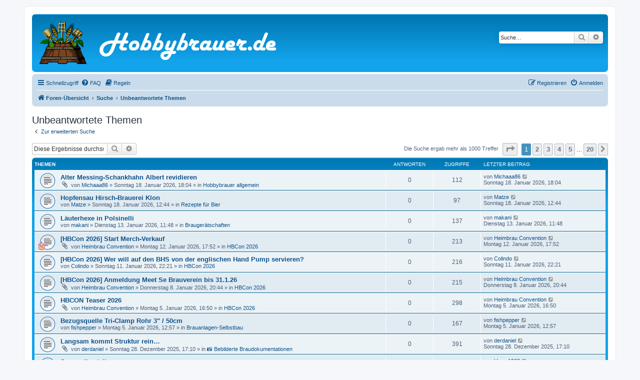

--- FILE ---
content_type: text/html; charset=UTF-8
request_url: https://hobbybrauer.de/forum/search.php?search_id=unanswered&sid=5a0d3486414164660fa80bf53cc5398c
body_size: 13134
content:
<!DOCTYPE html>
<html dir="ltr" lang="de">
<head>
<meta charset="utf-8" />
<meta http-equiv="X-UA-Compatible" content="IE=edge">
<meta name="viewport" content="width=device-width, initial-scale=1" />

<title>Hobbybrauer.de - Unbeantwortete Themen</title>

	<link rel="alternate" type="application/atom+xml" title="Feed - Hobbybrauer.de" href="/forum/app.php/feed?sid=3741c1504893c6968647c5541e815f80">			<link rel="alternate" type="application/atom+xml" title="Feed - Neue Themen" href="/forum/app.php/feed/topics?sid=3741c1504893c6968647c5541e815f80">				

<!--
	phpBB style name: prosilver
	Based on style:   prosilver (this is the default phpBB3 style)
	Original author:  Tom Beddard ( http://www.subBlue.com/ )
	Modified by:
-->

<link href="./assets/css/font-awesome.min.css?assets_version=157" rel="stylesheet">
<link href="./styles/prosilver/theme/stylesheet.css?assets_version=157" rel="stylesheet">
<link href="./styles/prosilver/theme/de/stylesheet.css?assets_version=157" rel="stylesheet">




<!--[if lte IE 9]>
	<link href="./styles/prosilver/theme/tweaks.css?assets_version=157" rel="stylesheet">
<![endif]-->


<link href="./ext/crizzo/aboutus/styles/prosilver/theme/aboutus.css?assets_version=157" rel="stylesheet" media="screen">
<link href="./ext/phpbb/pages/styles/prosilver/theme/pages_common.css?assets_version=157" rel="stylesheet" media="screen">
<link href="./ext/rmcgirr83/elonw/styles/all/theme/elonw.css?assets_version=157" rel="stylesheet" media="screen">
<link href="./ext/vse/lightbox/styles/all/template/lightbox/css/lightbox.min.css?assets_version=157" rel="stylesheet" media="screen">




<link rel="apple-touch-icon" sizes="76x76" href="/forum/apple-touch-icon.png">
<link rel="icon" type="image/png" sizes="32x32" href="/forum/favicon-32x32.png">
<link rel="icon" type="image/png" sizes="16x16" href="/forum/favicon-16x16.png">
<link rel="manifest" href="/forum/site.webmanifest">
<link rel="mask-icon" href="/forum/safari-pinned-tab.svg" color="#5bbad5">
<meta name="msapplication-TileColor" content="#da532c">
<meta name="theme-color" content="#ffffff">


</head>
<body id="phpbb" class="nojs notouch section-search ltr ">


<div id="wrap" class="wrap">
	<a id="top" class="top-anchor" accesskey="t"></a>
	<div id="page-header">
		<div class="headerbar" role="banner">
					<div class="inner">

			<div id="site-description" class="site-description">
		<a id="logo" class="logo" href="./index.php?sid=3741c1504893c6968647c5541e815f80" title="Foren-Übersicht">
					<span class="site_logo"></span>
				</a>
				<a class="nolinkmarker" href="./index.php?sid=3741c1504893c6968647c5541e815f80" title="Foren-Übersicht">
					<h1>Hobbybrauer.de</h1>
				</a>
				<p></p>
				<p class="skiplink"><a href="#start_here">Zum Inhalt</a></p>
			</div>

									<div id="search-box" class="search-box search-header" role="search">
				<form action="./search.php?sid=3741c1504893c6968647c5541e815f80" method="get" id="search">
				<fieldset>
					<input name="keywords" id="keywords" type="search" maxlength="128" title="Suche nach Wörtern" class="inputbox search tiny" size="20" value="" placeholder="Suche…" />
					<button class="button button-search" type="submit" title="Suche">
						<i class="icon fa-search fa-fw" aria-hidden="true"></i><span class="sr-only">Suche</span>
					</button>
					<a href="./search.php?sid=3741c1504893c6968647c5541e815f80" class="button button-search-end" title="Erweiterte Suche">
						<i class="icon fa-cog fa-fw" aria-hidden="true"></i><span class="sr-only">Erweiterte Suche</span>
					</a>
					<input type="hidden" name="sid" value="3741c1504893c6968647c5541e815f80" />

				</fieldset>
				</form>
			</div>
						
			</div>
					</div>
				<div class="navbar" role="navigation">
	<div class="inner">

	<ul id="nav-main" class="nav-main linklist" role="menubar">

		<li id="quick-links" class="quick-links dropdown-container responsive-menu" data-skip-responsive="true">
			<a href="#" class="dropdown-trigger">
				<i class="icon fa-bars fa-fw" aria-hidden="true"></i><span>Schnellzugriff</span>
			</a>
			<div class="dropdown">
				<div class="pointer"><div class="pointer-inner"></div></div>
				<ul class="dropdown-contents" role="menu">
					
											<li class="separator"></li>
																									<li>
								<a href="./search.php?search_id=unanswered&amp;sid=3741c1504893c6968647c5541e815f80" role="menuitem">
									<i class="icon fa-file-o fa-fw icon-gray" aria-hidden="true"></i><span>Unbeantwortete Themen</span>
								</a>
							</li>
							<li>
								<a href="./search.php?search_id=active_topics&amp;sid=3741c1504893c6968647c5541e815f80" role="menuitem">
									<i class="icon fa-file-o fa-fw icon-blue" aria-hidden="true"></i><span>Aktive Themen</span>
								</a>
							</li>
							<li class="separator"></li>
							<li>
								<a href="./search.php?sid=3741c1504893c6968647c5541e815f80" role="menuitem">
									<i class="icon fa-search fa-fw" aria-hidden="true"></i><span>Suche</span>
								</a>
							</li>
					
										<li class="separator"></li>

									</ul>
			</div>
		</li>

				<li data-skip-responsive="true">
			<a href="/forum/app.php/help/faq?sid=3741c1504893c6968647c5541e815f80" rel="help" title="Häufig gestellte Fragen" role="menuitem">
				<i class="icon fa-question-circle fa-fw" aria-hidden="true"></i><span>FAQ</span>
			</a>
		</li>
			<li data-last-responsive="true">
		<a href="/forum/app.php/rules?sid=3741c1504893c6968647c5541e815f80" rel="help" title="Regeln des Boards anzeigen" role="menuitem">
			<i class="icon fa-book fa-fw" aria-hidden="true"></i><span>Regeln</span>
		</a>
	</li>
				
			<li class="rightside"  data-skip-responsive="true">
			<a href="./ucp.php?mode=login&amp;redirect=search.php%3Fsearch_id%3Dunanswered&amp;sid=3741c1504893c6968647c5541e815f80" title="Anmelden" accesskey="x" role="menuitem">
				<i class="icon fa-power-off fa-fw" aria-hidden="true"></i><span>Anmelden</span>
			</a>
		</li>
					<li class="rightside" data-skip-responsive="true">
				<a href="./ucp.php?mode=register&amp;sid=3741c1504893c6968647c5541e815f80" role="menuitem">
					<i class="icon fa-pencil-square-o  fa-fw" aria-hidden="true"></i><span>Registrieren</span>
				</a>
			</li>
						</ul>

	<ul id="nav-breadcrumbs" class="nav-breadcrumbs linklist navlinks" role="menubar">
				
		
		<li class="breadcrumbs" itemscope itemtype="https://schema.org/BreadcrumbList">

			
							<span class="crumb" itemtype="https://schema.org/ListItem" itemprop="itemListElement" itemscope><a itemprop="item" href="./index.php?sid=3741c1504893c6968647c5541e815f80" accesskey="h" data-navbar-reference="index"><i class="icon fa-home fa-fw"></i><span itemprop="name">Foren-Übersicht</span></a><meta itemprop="position" content="1" /></span>

											
								<span class="crumb" itemtype="https://schema.org/ListItem" itemprop="itemListElement" itemscope><a itemprop="item" href="./search.php?sid=3741c1504893c6968647c5541e815f80"><span itemprop="name">Suche</span></a><meta itemprop="position" content="2" /></span>
															
								<span class="crumb" itemtype="https://schema.org/ListItem" itemprop="itemListElement" itemscope><a itemprop="item" href="./search.php?search_id=unanswered&amp;sid=3741c1504893c6968647c5541e815f80"><span itemprop="name">Unbeantwortete Themen</span></a><meta itemprop="position" content="3" /></span>
							
					</li>

		
					<li class="rightside responsive-search">
				<a href="./search.php?sid=3741c1504893c6968647c5541e815f80" title="Zeigt die erweiterten Suchoptionen an" role="menuitem">
					<i class="icon fa-search fa-fw" aria-hidden="true"></i><span class="sr-only">Suche</span>
				</a>
			</li>
			</ul>

	</div>
</div>
	</div>

	
	<a id="start_here" class="anchor"></a>
	<div id="page-body" class="page-body" role="main">
		
		

<h2 class="searchresults-title">Unbeantwortete Themen</h2>

	<p class="advanced-search-link">
		<a class="arrow-left" href="./search.php?sid=3741c1504893c6968647c5541e815f80" title="Erweiterte Suche">
			<i class="icon fa-angle-left fa-fw icon-black" aria-hidden="true"></i><span>Zur erweiterten Suche</span>
		</a>
	</p>


	<div class="action-bar bar-top">

			<div class="search-box" role="search">
			<form method="post" action="./search.php?st=0&amp;sk=t&amp;sd=d&amp;sr=topics&amp;sid=3741c1504893c6968647c5541e815f80&amp;search_id=unanswered">
			<fieldset>
				<input class="inputbox search tiny" type="search" name="add_keywords" id="add_keywords" value="" placeholder="Diese Ergebnisse durchsuchen" />
				<button class="button button-search" type="submit" title="Suche">
					<i class="icon fa-search fa-fw" aria-hidden="true"></i><span class="sr-only">Suche</span>
				</button>
				<a href="./search.php?sid=3741c1504893c6968647c5541e815f80" class="button button-search-end" title="Erweiterte Suche">
					<i class="icon fa-cog fa-fw" aria-hidden="true"></i><span class="sr-only">Erweiterte Suche</span>
				</a>
			</fieldset>
			</form>
		</div>
	
		
		<div class="pagination">
						Die Suche ergab mehr als 1000 Treffer
							<ul>
	<li class="dropdown-container dropdown-button-control dropdown-page-jump page-jump">
		<a class="button button-icon-only dropdown-trigger" href="#" title="Klicke, um auf Seite … zu gehen" role="button"><i class="icon fa-level-down fa-rotate-270" aria-hidden="true"></i><span class="sr-only">Seite <strong>1</strong> von <strong>20</strong></span></a>
		<div class="dropdown">
			<div class="pointer"><div class="pointer-inner"></div></div>
			<ul class="dropdown-contents">
				<li>Gehe zu Seite:</li>
				<li class="page-jump-form">
					<input type="number" name="page-number" min="1" max="999999" title="Gib die Nummer der Seite an, zu der du gehen möchtest." class="inputbox tiny" data-per-page="50" data-base-url=".&#x2F;search.php&#x3F;st&#x3D;0&amp;amp&#x3B;sk&#x3D;t&amp;amp&#x3B;sd&#x3D;d&amp;amp&#x3B;sr&#x3D;topics&amp;amp&#x3B;sid&#x3D;3741c1504893c6968647c5541e815f80&amp;amp&#x3B;search_id&#x3D;unanswered" data-start-name="start" />
					<input class="button2" value="Los" type="button" />
				</li>
			</ul>
		</div>
	</li>
		<li class="active"><span>1</span></li>
				<li><a class="button" href="./search.php?st=0&amp;sk=t&amp;sd=d&amp;sr=topics&amp;sid=3741c1504893c6968647c5541e815f80&amp;search_id=unanswered&amp;start=50" role="button">2</a></li>
				<li><a class="button" href="./search.php?st=0&amp;sk=t&amp;sd=d&amp;sr=topics&amp;sid=3741c1504893c6968647c5541e815f80&amp;search_id=unanswered&amp;start=100" role="button">3</a></li>
				<li><a class="button" href="./search.php?st=0&amp;sk=t&amp;sd=d&amp;sr=topics&amp;sid=3741c1504893c6968647c5541e815f80&amp;search_id=unanswered&amp;start=150" role="button">4</a></li>
				<li><a class="button" href="./search.php?st=0&amp;sk=t&amp;sd=d&amp;sr=topics&amp;sid=3741c1504893c6968647c5541e815f80&amp;search_id=unanswered&amp;start=200" role="button">5</a></li>
			<li class="ellipsis" role="separator"><span>…</span></li>
				<li><a class="button" href="./search.php?st=0&amp;sk=t&amp;sd=d&amp;sr=topics&amp;sid=3741c1504893c6968647c5541e815f80&amp;search_id=unanswered&amp;start=950" role="button">20</a></li>
				<li class="arrow next"><a class="button button-icon-only" href="./search.php?st=0&amp;sk=t&amp;sd=d&amp;sr=topics&amp;sid=3741c1504893c6968647c5541e815f80&amp;search_id=unanswered&amp;start=50" rel="next" role="button"><i class="icon fa-chevron-right fa-fw" aria-hidden="true"></i><span class="sr-only">Nächste</span></a></li>
	</ul>
					</div>
	</div>


		<div class="forumbg">

		<div class="inner">
		<ul class="topiclist">
			<li class="header">
				<dl class="row-item">
					<dt><div class="list-inner">Themen</div></dt>
					<dd class="posts">Antworten</dd>
					<dd class="views">Zugriffe</dd>
					<dd class="lastpost"><span>Letzter Beitrag</span></dd>
									</dl>
			</li>
		</ul>
		<ul class="topiclist topics">

								<li class="row bg1">
				<dl class="row-item topic_read">
					<dt title="Es gibt keine neuen ungelesenen Beiträge in diesem Thema.">
												<div class="list-inner">
																					<a href="./viewtopic.php?t=37300&amp;view=unread&amp;sid=3741c1504893c6968647c5541e815f80#unread" class="topictitle">Alter Messing-Schankhahn Albert revidieren</a>
																												<br />
							
															<div class="responsive-show" style="display: none;">
									Letzter Beitrag von <a href="./memberlist.php?mode=viewprofile&amp;u=20983&amp;sid=3741c1504893c6968647c5541e815f80" class="username">Michaaa86</a> &laquo; <a href="./viewtopic.php?p=554621&amp;sid=3741c1504893c6968647c5541e815f80#p554621" title="Gehe zum letzten Beitrag"><time datetime="2026-01-18T17:04:13+00:00">Sonntag 18. Januar 2026, 18:04</time></a>
									<br />Verfasst in <a href="./viewforum.php?f=3&amp;sid=3741c1504893c6968647c5541e815f80">Hobbybrauer allgemein</a>
								</div>
														
							<div class="responsive-hide left-box">
																<i class="icon fa-paperclip fa-fw" aria-hidden="true"></i>																von <a href="./memberlist.php?mode=viewprofile&amp;u=20983&amp;sid=3741c1504893c6968647c5541e815f80" class="username">Michaaa86</a> &raquo; <time datetime="2026-01-18T17:04:13+00:00">Sonntag 18. Januar 2026, 18:04</time> &raquo; in <a href="./viewforum.php?f=3&amp;sid=3741c1504893c6968647c5541e815f80">Hobbybrauer allgemein</a>
															</div>

							
													</div>
					</dt>
					<dd class="posts">0 <dfn>Antworten</dfn></dd>
					<dd class="views">112 <dfn>Zugriffe</dfn></dd>
					<dd class="lastpost">
						<span><dfn>Letzter Beitrag </dfn>von <a href="./memberlist.php?mode=viewprofile&amp;u=20983&amp;sid=3741c1504893c6968647c5541e815f80" class="username">Michaaa86</a>															<a href="./viewtopic.php?p=554621&amp;sid=3741c1504893c6968647c5541e815f80#p554621" title="Gehe zum letzten Beitrag">
									<i class="icon fa-external-link-square fa-fw icon-lightgray icon-md" aria-hidden="true"></i><span class="sr-only"></span>
								</a>
														<br /><time datetime="2026-01-18T17:04:13+00:00">Sonntag 18. Januar 2026, 18:04</time>
						</span>
					</dd>
									</dl>
			</li>
											<li class="row bg2">
				<dl class="row-item topic_read">
					<dt title="Es gibt keine neuen ungelesenen Beiträge in diesem Thema.">
												<div class="list-inner">
																					<a href="./viewtopic.php?t=37298&amp;view=unread&amp;sid=3741c1504893c6968647c5541e815f80#unread" class="topictitle">Hopfensau Hirsch-Brauerei Klon</a>
																												<br />
							
															<div class="responsive-show" style="display: none;">
									Letzter Beitrag von <a href="./memberlist.php?mode=viewprofile&amp;u=2946&amp;sid=3741c1504893c6968647c5541e815f80" class="username">Matze</a> &laquo; <a href="./viewtopic.php?p=554599&amp;sid=3741c1504893c6968647c5541e815f80#p554599" title="Gehe zum letzten Beitrag"><time datetime="2026-01-18T11:44:18+00:00">Sonntag 18. Januar 2026, 12:44</time></a>
									<br />Verfasst in <a href="./viewforum.php?f=17&amp;sid=3741c1504893c6968647c5541e815f80">Rezepte für Bier</a>
								</div>
														
							<div class="responsive-hide left-box">
																																von <a href="./memberlist.php?mode=viewprofile&amp;u=2946&amp;sid=3741c1504893c6968647c5541e815f80" class="username">Matze</a> &raquo; <time datetime="2026-01-18T11:44:18+00:00">Sonntag 18. Januar 2026, 12:44</time> &raquo; in <a href="./viewforum.php?f=17&amp;sid=3741c1504893c6968647c5541e815f80">Rezepte für Bier</a>
															</div>

							
													</div>
					</dt>
					<dd class="posts">0 <dfn>Antworten</dfn></dd>
					<dd class="views">97 <dfn>Zugriffe</dfn></dd>
					<dd class="lastpost">
						<span><dfn>Letzter Beitrag </dfn>von <a href="./memberlist.php?mode=viewprofile&amp;u=2946&amp;sid=3741c1504893c6968647c5541e815f80" class="username">Matze</a>															<a href="./viewtopic.php?p=554599&amp;sid=3741c1504893c6968647c5541e815f80#p554599" title="Gehe zum letzten Beitrag">
									<i class="icon fa-external-link-square fa-fw icon-lightgray icon-md" aria-hidden="true"></i><span class="sr-only"></span>
								</a>
														<br /><time datetime="2026-01-18T11:44:18+00:00">Sonntag 18. Januar 2026, 12:44</time>
						</span>
					</dd>
									</dl>
			</li>
											<li class="row bg1">
				<dl class="row-item topic_read">
					<dt title="Es gibt keine neuen ungelesenen Beiträge in diesem Thema.">
												<div class="list-inner">
																					<a href="./viewtopic.php?t=37280&amp;view=unread&amp;sid=3741c1504893c6968647c5541e815f80#unread" class="topictitle">Läuterhexe in Polsinelli</a>
																												<br />
							
															<div class="responsive-show" style="display: none;">
									Letzter Beitrag von <a href="./memberlist.php?mode=viewprofile&amp;u=16214&amp;sid=3741c1504893c6968647c5541e815f80" class="username">makani</a> &laquo; <a href="./viewtopic.php?p=554300&amp;sid=3741c1504893c6968647c5541e815f80#p554300" title="Gehe zum letzten Beitrag"><time datetime="2026-01-13T10:48:24+00:00">Dienstag 13. Januar 2026, 11:48</time></a>
									<br />Verfasst in <a href="./viewforum.php?f=22&amp;sid=3741c1504893c6968647c5541e815f80">Braugerätschaften</a>
								</div>
														
							<div class="responsive-hide left-box">
																																von <a href="./memberlist.php?mode=viewprofile&amp;u=16214&amp;sid=3741c1504893c6968647c5541e815f80" class="username">makani</a> &raquo; <time datetime="2026-01-13T10:48:24+00:00">Dienstag 13. Januar 2026, 11:48</time> &raquo; in <a href="./viewforum.php?f=22&amp;sid=3741c1504893c6968647c5541e815f80">Braugerätschaften</a>
															</div>

							
													</div>
					</dt>
					<dd class="posts">0 <dfn>Antworten</dfn></dd>
					<dd class="views">137 <dfn>Zugriffe</dfn></dd>
					<dd class="lastpost">
						<span><dfn>Letzter Beitrag </dfn>von <a href="./memberlist.php?mode=viewprofile&amp;u=16214&amp;sid=3741c1504893c6968647c5541e815f80" class="username">makani</a>															<a href="./viewtopic.php?p=554300&amp;sid=3741c1504893c6968647c5541e815f80#p554300" title="Gehe zum letzten Beitrag">
									<i class="icon fa-external-link-square fa-fw icon-lightgray icon-md" aria-hidden="true"></i><span class="sr-only"></span>
								</a>
														<br /><time datetime="2026-01-13T10:48:24+00:00">Dienstag 13. Januar 2026, 11:48</time>
						</span>
					</dd>
									</dl>
			</li>
											<li class="row bg2">
				<dl class="row-item topic_read">
					<dt style="background-image: url(./images/icons/misc/fire.gif); background-repeat: no-repeat;" title="Es gibt keine neuen ungelesenen Beiträge in diesem Thema.">
												<div class="list-inner">
																					<a href="./viewtopic.php?t=37277&amp;view=unread&amp;sid=3741c1504893c6968647c5541e815f80#unread" class="topictitle">[HBCon 2026] Start Merch-Verkauf</a>
																												<br />
							
															<div class="responsive-show" style="display: none;">
									Letzter Beitrag von <a href="./memberlist.php?mode=viewprofile&amp;u=16818&amp;sid=3741c1504893c6968647c5541e815f80" class="username">Heimbrau Convention</a> &laquo; <a href="./viewtopic.php?p=554255&amp;sid=3741c1504893c6968647c5541e815f80#p554255" title="Gehe zum letzten Beitrag"><time datetime="2026-01-12T16:52:37+00:00">Montag 12. Januar 2026, 17:52</time></a>
									<br />Verfasst in <a href="./viewforum.php?f=122&amp;sid=3741c1504893c6968647c5541e815f80">HBCon 2026</a>
								</div>
														
							<div class="responsive-hide left-box">
																<i class="icon fa-paperclip fa-fw" aria-hidden="true"></i>																von <a href="./memberlist.php?mode=viewprofile&amp;u=16818&amp;sid=3741c1504893c6968647c5541e815f80" class="username">Heimbrau Convention</a> &raquo; <time datetime="2026-01-12T16:52:37+00:00">Montag 12. Januar 2026, 17:52</time> &raquo; in <a href="./viewforum.php?f=122&amp;sid=3741c1504893c6968647c5541e815f80">HBCon 2026</a>
															</div>

							
													</div>
					</dt>
					<dd class="posts">0 <dfn>Antworten</dfn></dd>
					<dd class="views">213 <dfn>Zugriffe</dfn></dd>
					<dd class="lastpost">
						<span><dfn>Letzter Beitrag </dfn>von <a href="./memberlist.php?mode=viewprofile&amp;u=16818&amp;sid=3741c1504893c6968647c5541e815f80" class="username">Heimbrau Convention</a>															<a href="./viewtopic.php?p=554255&amp;sid=3741c1504893c6968647c5541e815f80#p554255" title="Gehe zum letzten Beitrag">
									<i class="icon fa-external-link-square fa-fw icon-lightgray icon-md" aria-hidden="true"></i><span class="sr-only"></span>
								</a>
														<br /><time datetime="2026-01-12T16:52:37+00:00">Montag 12. Januar 2026, 17:52</time>
						</span>
					</dd>
									</dl>
			</li>
											<li class="row bg1">
				<dl class="row-item topic_read">
					<dt title="Es gibt keine neuen ungelesenen Beiträge in diesem Thema.">
												<div class="list-inner">
																					<a href="./viewtopic.php?t=37276&amp;view=unread&amp;sid=3741c1504893c6968647c5541e815f80#unread" class="topictitle">[HBCon 2026] Wer will auf den BHS von der englischen Hand Pump servieren?</a>
																												<br />
							
															<div class="responsive-show" style="display: none;">
									Letzter Beitrag von <a href="./memberlist.php?mode=viewprofile&amp;u=13644&amp;sid=3741c1504893c6968647c5541e815f80" class="username">Colindo</a> &laquo; <a href="./viewtopic.php?p=554206&amp;sid=3741c1504893c6968647c5541e815f80#p554206" title="Gehe zum letzten Beitrag"><time datetime="2026-01-11T21:21:29+00:00">Sonntag 11. Januar 2026, 22:21</time></a>
									<br />Verfasst in <a href="./viewforum.php?f=122&amp;sid=3741c1504893c6968647c5541e815f80">HBCon 2026</a>
								</div>
														
							<div class="responsive-hide left-box">
																																von <a href="./memberlist.php?mode=viewprofile&amp;u=13644&amp;sid=3741c1504893c6968647c5541e815f80" class="username">Colindo</a> &raquo; <time datetime="2026-01-11T21:21:29+00:00">Sonntag 11. Januar 2026, 22:21</time> &raquo; in <a href="./viewforum.php?f=122&amp;sid=3741c1504893c6968647c5541e815f80">HBCon 2026</a>
															</div>

							
													</div>
					</dt>
					<dd class="posts">0 <dfn>Antworten</dfn></dd>
					<dd class="views">216 <dfn>Zugriffe</dfn></dd>
					<dd class="lastpost">
						<span><dfn>Letzter Beitrag </dfn>von <a href="./memberlist.php?mode=viewprofile&amp;u=13644&amp;sid=3741c1504893c6968647c5541e815f80" class="username">Colindo</a>															<a href="./viewtopic.php?p=554206&amp;sid=3741c1504893c6968647c5541e815f80#p554206" title="Gehe zum letzten Beitrag">
									<i class="icon fa-external-link-square fa-fw icon-lightgray icon-md" aria-hidden="true"></i><span class="sr-only"></span>
								</a>
														<br /><time datetime="2026-01-11T21:21:29+00:00">Sonntag 11. Januar 2026, 22:21</time>
						</span>
					</dd>
									</dl>
			</li>
											<li class="row bg2">
				<dl class="row-item topic_read">
					<dt title="Es gibt keine neuen ungelesenen Beiträge in diesem Thema.">
												<div class="list-inner">
																					<a href="./viewtopic.php?t=37265&amp;view=unread&amp;sid=3741c1504893c6968647c5541e815f80#unread" class="topictitle">[HBCon 2026] Anmeldung Meet Se Brauverein bis 31.1.26</a>
																												<br />
							
															<div class="responsive-show" style="display: none;">
									Letzter Beitrag von <a href="./memberlist.php?mode=viewprofile&amp;u=16818&amp;sid=3741c1504893c6968647c5541e815f80" class="username">Heimbrau Convention</a> &laquo; <a href="./viewtopic.php?p=554019&amp;sid=3741c1504893c6968647c5541e815f80#p554019" title="Gehe zum letzten Beitrag"><time datetime="2026-01-08T19:44:18+00:00">Donnerstag 8. Januar 2026, 20:44</time></a>
									<br />Verfasst in <a href="./viewforum.php?f=122&amp;sid=3741c1504893c6968647c5541e815f80">HBCon 2026</a>
								</div>
														
							<div class="responsive-hide left-box">
																<i class="icon fa-paperclip fa-fw" aria-hidden="true"></i>																von <a href="./memberlist.php?mode=viewprofile&amp;u=16818&amp;sid=3741c1504893c6968647c5541e815f80" class="username">Heimbrau Convention</a> &raquo; <time datetime="2026-01-08T19:44:18+00:00">Donnerstag 8. Januar 2026, 20:44</time> &raquo; in <a href="./viewforum.php?f=122&amp;sid=3741c1504893c6968647c5541e815f80">HBCon 2026</a>
															</div>

							
													</div>
					</dt>
					<dd class="posts">0 <dfn>Antworten</dfn></dd>
					<dd class="views">215 <dfn>Zugriffe</dfn></dd>
					<dd class="lastpost">
						<span><dfn>Letzter Beitrag </dfn>von <a href="./memberlist.php?mode=viewprofile&amp;u=16818&amp;sid=3741c1504893c6968647c5541e815f80" class="username">Heimbrau Convention</a>															<a href="./viewtopic.php?p=554019&amp;sid=3741c1504893c6968647c5541e815f80#p554019" title="Gehe zum letzten Beitrag">
									<i class="icon fa-external-link-square fa-fw icon-lightgray icon-md" aria-hidden="true"></i><span class="sr-only"></span>
								</a>
														<br /><time datetime="2026-01-08T19:44:18+00:00">Donnerstag 8. Januar 2026, 20:44</time>
						</span>
					</dd>
									</dl>
			</li>
											<li class="row bg1">
				<dl class="row-item topic_read">
					<dt title="Es gibt keine neuen ungelesenen Beiträge in diesem Thema.">
												<div class="list-inner">
																					<a href="./viewtopic.php?t=37256&amp;view=unread&amp;sid=3741c1504893c6968647c5541e815f80#unread" class="topictitle">HBCON Teaser 2026</a>
																												<br />
							
															<div class="responsive-show" style="display: none;">
									Letzter Beitrag von <a href="./memberlist.php?mode=viewprofile&amp;u=16818&amp;sid=3741c1504893c6968647c5541e815f80" class="username">Heimbrau Convention</a> &laquo; <a href="./viewtopic.php?p=553838&amp;sid=3741c1504893c6968647c5541e815f80#p553838" title="Gehe zum letzten Beitrag"><time datetime="2026-01-05T15:50:11+00:00">Montag 5. Januar 2026, 16:50</time></a>
									<br />Verfasst in <a href="./viewforum.php?f=122&amp;sid=3741c1504893c6968647c5541e815f80">HBCon 2026</a>
								</div>
														
							<div class="responsive-hide left-box">
																<i class="icon fa-paperclip fa-fw" aria-hidden="true"></i>																von <a href="./memberlist.php?mode=viewprofile&amp;u=16818&amp;sid=3741c1504893c6968647c5541e815f80" class="username">Heimbrau Convention</a> &raquo; <time datetime="2026-01-05T15:50:11+00:00">Montag 5. Januar 2026, 16:50</time> &raquo; in <a href="./viewforum.php?f=122&amp;sid=3741c1504893c6968647c5541e815f80">HBCon 2026</a>
															</div>

							
													</div>
					</dt>
					<dd class="posts">0 <dfn>Antworten</dfn></dd>
					<dd class="views">298 <dfn>Zugriffe</dfn></dd>
					<dd class="lastpost">
						<span><dfn>Letzter Beitrag </dfn>von <a href="./memberlist.php?mode=viewprofile&amp;u=16818&amp;sid=3741c1504893c6968647c5541e815f80" class="username">Heimbrau Convention</a>															<a href="./viewtopic.php?p=553838&amp;sid=3741c1504893c6968647c5541e815f80#p553838" title="Gehe zum letzten Beitrag">
									<i class="icon fa-external-link-square fa-fw icon-lightgray icon-md" aria-hidden="true"></i><span class="sr-only"></span>
								</a>
														<br /><time datetime="2026-01-05T15:50:11+00:00">Montag 5. Januar 2026, 16:50</time>
						</span>
					</dd>
									</dl>
			</li>
											<li class="row bg2">
				<dl class="row-item topic_read">
					<dt title="Es gibt keine neuen ungelesenen Beiträge in diesem Thema.">
												<div class="list-inner">
																					<a href="./viewtopic.php?t=37255&amp;view=unread&amp;sid=3741c1504893c6968647c5541e815f80#unread" class="topictitle">Bezugsquelle Tri-Clamp Rohr 3&quot; / 50cm</a>
																												<br />
							
															<div class="responsive-show" style="display: none;">
									Letzter Beitrag von <a href="./memberlist.php?mode=viewprofile&amp;u=20968&amp;sid=3741c1504893c6968647c5541e815f80" class="username">fishpepper</a> &laquo; <a href="./viewtopic.php?p=553828&amp;sid=3741c1504893c6968647c5541e815f80#p553828" title="Gehe zum letzten Beitrag"><time datetime="2026-01-05T11:57:30+00:00">Montag 5. Januar 2026, 12:57</time></a>
									<br />Verfasst in <a href="./viewforum.php?f=21&amp;sid=3741c1504893c6968647c5541e815f80">Brauanlagen-Selbstbau</a>
								</div>
														
							<div class="responsive-hide left-box">
																																von <a href="./memberlist.php?mode=viewprofile&amp;u=20968&amp;sid=3741c1504893c6968647c5541e815f80" class="username">fishpepper</a> &raquo; <time datetime="2026-01-05T11:57:30+00:00">Montag 5. Januar 2026, 12:57</time> &raquo; in <a href="./viewforum.php?f=21&amp;sid=3741c1504893c6968647c5541e815f80">Brauanlagen-Selbstbau</a>
															</div>

							
													</div>
					</dt>
					<dd class="posts">0 <dfn>Antworten</dfn></dd>
					<dd class="views">167 <dfn>Zugriffe</dfn></dd>
					<dd class="lastpost">
						<span><dfn>Letzter Beitrag </dfn>von <a href="./memberlist.php?mode=viewprofile&amp;u=20968&amp;sid=3741c1504893c6968647c5541e815f80" class="username">fishpepper</a>															<a href="./viewtopic.php?p=553828&amp;sid=3741c1504893c6968647c5541e815f80#p553828" title="Gehe zum letzten Beitrag">
									<i class="icon fa-external-link-square fa-fw icon-lightgray icon-md" aria-hidden="true"></i><span class="sr-only"></span>
								</a>
														<br /><time datetime="2026-01-05T11:57:30+00:00">Montag 5. Januar 2026, 12:57</time>
						</span>
					</dd>
									</dl>
			</li>
											<li class="row bg1">
				<dl class="row-item topic_read">
					<dt title="Es gibt keine neuen ungelesenen Beiträge in diesem Thema.">
												<div class="list-inner">
																					<a href="./viewtopic.php?t=37234&amp;view=unread&amp;sid=3741c1504893c6968647c5541e815f80#unread" class="topictitle">Langsam kommt Struktur rein…</a>
																												<br />
							
															<div class="responsive-show" style="display: none;">
									Letzter Beitrag von <a href="./memberlist.php?mode=viewprofile&amp;u=18142&amp;sid=3741c1504893c6968647c5541e815f80" class="username">derdaniel</a> &laquo; <a href="./viewtopic.php?p=553517&amp;sid=3741c1504893c6968647c5541e815f80#p553517" title="Gehe zum letzten Beitrag"><time datetime="2025-12-28T16:10:27+00:00">Sonntag 28. Dezember 2025, 17:10</time></a>
									<br />Verfasst in <a href="./viewforum.php?f=10&amp;sid=3741c1504893c6968647c5541e815f80">&#128248; Bebilderte Braudokumentationen</a>
								</div>
														
							<div class="responsive-hide left-box">
																<i class="icon fa-paperclip fa-fw" aria-hidden="true"></i>																von <a href="./memberlist.php?mode=viewprofile&amp;u=18142&amp;sid=3741c1504893c6968647c5541e815f80" class="username">derdaniel</a> &raquo; <time datetime="2025-12-28T16:10:27+00:00">Sonntag 28. Dezember 2025, 17:10</time> &raquo; in <a href="./viewforum.php?f=10&amp;sid=3741c1504893c6968647c5541e815f80">&#128248; Bebilderte Braudokumentationen</a>
															</div>

							
													</div>
					</dt>
					<dd class="posts">0 <dfn>Antworten</dfn></dd>
					<dd class="views">391 <dfn>Zugriffe</dfn></dd>
					<dd class="lastpost">
						<span><dfn>Letzter Beitrag </dfn>von <a href="./memberlist.php?mode=viewprofile&amp;u=18142&amp;sid=3741c1504893c6968647c5541e815f80" class="username">derdaniel</a>															<a href="./viewtopic.php?p=553517&amp;sid=3741c1504893c6968647c5541e815f80#p553517" title="Gehe zum letzten Beitrag">
									<i class="icon fa-external-link-square fa-fw icon-lightgray icon-md" aria-hidden="true"></i><span class="sr-only"></span>
								</a>
														<br /><time datetime="2025-12-28T16:10:27+00:00">Sonntag 28. Dezember 2025, 17:10</time>
						</span>
					</dd>
									</dl>
			</li>
											<li class="row bg2">
				<dl class="row-item topic_read">
					<dt title="Es gibt keine neuen ungelesenen Beiträge in diesem Thema.">
												<div class="list-inner">
																					<a href="./viewtopic.php?t=37204&amp;view=unread&amp;sid=3741c1504893c6968647c5541e815f80#unread" class="topictitle">Sammelbestellungen</a>
																												<br />
							
															<div class="responsive-show" style="display: none;">
									Letzter Beitrag von <a href="./memberlist.php?mode=viewprofile&amp;u=20820&amp;sid=3741c1504893c6968647c5541e815f80" class="username">Harry1963</a> &laquo; <a href="./viewtopic.php?p=552909&amp;sid=3741c1504893c6968647c5541e815f80#p552909" title="Gehe zum letzten Beitrag"><time datetime="2025-12-17T15:56:39+00:00">Mittwoch 17. Dezember 2025, 16:56</time></a>
									<br />Verfasst in <a href="./viewforum.php?f=22&amp;sid=3741c1504893c6968647c5541e815f80">Braugerätschaften</a>
								</div>
														
							<div class="responsive-hide left-box">
																																von <a href="./memberlist.php?mode=viewprofile&amp;u=20820&amp;sid=3741c1504893c6968647c5541e815f80" class="username">Harry1963</a> &raquo; <time datetime="2025-12-17T15:56:39+00:00">Mittwoch 17. Dezember 2025, 16:56</time> &raquo; in <a href="./viewforum.php?f=22&amp;sid=3741c1504893c6968647c5541e815f80">Braugerätschaften</a>
															</div>

							
													</div>
					</dt>
					<dd class="posts">0 <dfn>Antworten</dfn></dd>
					<dd class="views">379 <dfn>Zugriffe</dfn></dd>
					<dd class="lastpost">
						<span><dfn>Letzter Beitrag </dfn>von <a href="./memberlist.php?mode=viewprofile&amp;u=20820&amp;sid=3741c1504893c6968647c5541e815f80" class="username">Harry1963</a>															<a href="./viewtopic.php?p=552909&amp;sid=3741c1504893c6968647c5541e815f80#p552909" title="Gehe zum letzten Beitrag">
									<i class="icon fa-external-link-square fa-fw icon-lightgray icon-md" aria-hidden="true"></i><span class="sr-only"></span>
								</a>
														<br /><time datetime="2025-12-17T15:56:39+00:00">Mittwoch 17. Dezember 2025, 16:56</time>
						</span>
					</dd>
									</dl>
			</li>
											<li class="row bg1">
				<dl class="row-item topic_read">
					<dt title="Es gibt keine neuen ungelesenen Beiträge in diesem Thema.">
												<div class="list-inner">
																					<a href="./viewtopic.php?t=37201&amp;view=unread&amp;sid=3741c1504893c6968647c5541e815f80#unread" class="topictitle">Ayinger Winterbock</a>
																												<br />
							
															<div class="responsive-show" style="display: none;">
									Letzter Beitrag von <a href="./memberlist.php?mode=viewprofile&amp;u=57&amp;sid=3741c1504893c6968647c5541e815f80" class="username">tauroplu</a> &laquo; <a href="./viewtopic.php?p=552895&amp;sid=3741c1504893c6968647c5541e815f80#p552895" title="Gehe zum letzten Beitrag"><time datetime="2025-12-17T12:19:27+00:00">Mittwoch 17. Dezember 2025, 13:19</time></a>
									<br />Verfasst in <a href="./viewforum.php?f=14&amp;sid=3741c1504893c6968647c5541e815f80">Kaufbierverkostungen</a>
								</div>
														
							<div class="responsive-hide left-box">
																<i class="icon fa-paperclip fa-fw" aria-hidden="true"></i>																von <a href="./memberlist.php?mode=viewprofile&amp;u=57&amp;sid=3741c1504893c6968647c5541e815f80" class="username">tauroplu</a> &raquo; <time datetime="2025-12-17T12:19:27+00:00">Mittwoch 17. Dezember 2025, 13:19</time> &raquo; in <a href="./viewforum.php?f=14&amp;sid=3741c1504893c6968647c5541e815f80">Kaufbierverkostungen</a>
															</div>

							
													</div>
					</dt>
					<dd class="posts">0 <dfn>Antworten</dfn></dd>
					<dd class="views">359 <dfn>Zugriffe</dfn></dd>
					<dd class="lastpost">
						<span><dfn>Letzter Beitrag </dfn>von <a href="./memberlist.php?mode=viewprofile&amp;u=57&amp;sid=3741c1504893c6968647c5541e815f80" class="username">tauroplu</a>															<a href="./viewtopic.php?p=552895&amp;sid=3741c1504893c6968647c5541e815f80#p552895" title="Gehe zum letzten Beitrag">
									<i class="icon fa-external-link-square fa-fw icon-lightgray icon-md" aria-hidden="true"></i><span class="sr-only"></span>
								</a>
														<br /><time datetime="2025-12-17T12:19:27+00:00">Mittwoch 17. Dezember 2025, 13:19</time>
						</span>
					</dd>
									</dl>
			</li>
											<li class="row bg2">
				<dl class="row-item topic_read">
					<dt title="Es gibt keine neuen ungelesenen Beiträge in diesem Thema.">
												<div class="list-inner">
																					<a href="./viewtopic.php?t=37167&amp;view=unread&amp;sid=3741c1504893c6968647c5541e815f80#unread" class="topictitle">Schroten von (Grün-)Malz / Puddingkochen</a>
																												<br />
							
															<div class="responsive-show" style="display: none;">
									Letzter Beitrag von <a href="./memberlist.php?mode=viewprofile&amp;u=20910&amp;sid=3741c1504893c6968647c5541e815f80" class="username">Götz404</a> &laquo; <a href="./viewtopic.php?p=552359&amp;sid=3741c1504893c6968647c5541e815f80#p552359" title="Gehe zum letzten Beitrag"><time datetime="2025-12-06T13:59:17+00:00">Samstag 6. Dezember 2025, 14:59</time></a>
									<br />Verfasst in <a href="./viewforum.php?f=3&amp;sid=3741c1504893c6968647c5541e815f80">Hobbybrauer allgemein</a>
								</div>
														
							<div class="responsive-hide left-box">
																<i class="icon fa-paperclip fa-fw" aria-hidden="true"></i>																von <a href="./memberlist.php?mode=viewprofile&amp;u=20910&amp;sid=3741c1504893c6968647c5541e815f80" class="username">Götz404</a> &raquo; <time datetime="2025-12-06T13:59:17+00:00">Samstag 6. Dezember 2025, 14:59</time> &raquo; in <a href="./viewforum.php?f=3&amp;sid=3741c1504893c6968647c5541e815f80">Hobbybrauer allgemein</a>
															</div>

							
													</div>
					</dt>
					<dd class="posts">0 <dfn>Antworten</dfn></dd>
					<dd class="views">440 <dfn>Zugriffe</dfn></dd>
					<dd class="lastpost">
						<span><dfn>Letzter Beitrag </dfn>von <a href="./memberlist.php?mode=viewprofile&amp;u=20910&amp;sid=3741c1504893c6968647c5541e815f80" class="username">Götz404</a>															<a href="./viewtopic.php?p=552359&amp;sid=3741c1504893c6968647c5541e815f80#p552359" title="Gehe zum letzten Beitrag">
									<i class="icon fa-external-link-square fa-fw icon-lightgray icon-md" aria-hidden="true"></i><span class="sr-only"></span>
								</a>
														<br /><time datetime="2025-12-06T13:59:17+00:00">Samstag 6. Dezember 2025, 14:59</time>
						</span>
					</dd>
									</dl>
			</li>
											<li class="row bg1">
				<dl class="row-item topic_read">
					<dt title="Es gibt keine neuen ungelesenen Beiträge in diesem Thema.">
												<div class="list-inner">
																					<a href="./viewtopic.php?t=37159&amp;view=unread&amp;sid=3741c1504893c6968647c5541e815f80#unread" class="topictitle">CraftbeerPi4 Installation RPI5 unter Trixie</a>
																												<br />
							
															<div class="responsive-show" style="display: none;">
									Letzter Beitrag von <a href="./memberlist.php?mode=viewprofile&amp;u=20922&amp;sid=3741c1504893c6968647c5541e815f80" class="username">Yachti</a> &laquo; <a href="./viewtopic.php?p=552151&amp;sid=3741c1504893c6968647c5541e815f80#p552151" title="Gehe zum letzten Beitrag"><time datetime="2025-12-04T17:13:56+00:00">Donnerstag 4. Dezember 2025, 18:13</time></a>
									<br />Verfasst in <a href="./viewforum.php?f=58&amp;sid=3741c1504893c6968647c5541e815f80">Automatisierung</a>
								</div>
														
							<div class="responsive-hide left-box">
																																von <a href="./memberlist.php?mode=viewprofile&amp;u=20922&amp;sid=3741c1504893c6968647c5541e815f80" class="username">Yachti</a> &raquo; <time datetime="2025-12-04T17:13:56+00:00">Donnerstag 4. Dezember 2025, 18:13</time> &raquo; in <a href="./viewforum.php?f=58&amp;sid=3741c1504893c6968647c5541e815f80">Automatisierung</a>
															</div>

							
													</div>
					</dt>
					<dd class="posts">0 <dfn>Antworten</dfn></dd>
					<dd class="views">322 <dfn>Zugriffe</dfn></dd>
					<dd class="lastpost">
						<span><dfn>Letzter Beitrag </dfn>von <a href="./memberlist.php?mode=viewprofile&amp;u=20922&amp;sid=3741c1504893c6968647c5541e815f80" class="username">Yachti</a>															<a href="./viewtopic.php?p=552151&amp;sid=3741c1504893c6968647c5541e815f80#p552151" title="Gehe zum letzten Beitrag">
									<i class="icon fa-external-link-square fa-fw icon-lightgray icon-md" aria-hidden="true"></i><span class="sr-only"></span>
								</a>
														<br /><time datetime="2025-12-04T17:13:56+00:00">Donnerstag 4. Dezember 2025, 18:13</time>
						</span>
					</dd>
									</dl>
			</li>
											<li class="row bg2">
				<dl class="row-item topic_read">
					<dt title="Es gibt keine neuen ungelesenen Beiträge in diesem Thema.">
												<div class="list-inner">
																					<a href="./viewtopic.php?t=37154&amp;view=unread&amp;sid=3741c1504893c6968647c5541e815f80#unread" class="topictitle">Verkaufe elektr. Kochkessel 250 Liter mit Rührwerk</a>
																												<br />
							
															<div class="responsive-show" style="display: none;">
									Letzter Beitrag von <a href="./memberlist.php?mode=viewprofile&amp;u=20921&amp;sid=3741c1504893c6968647c5541e815f80" class="username">Isartaler</a> &laquo; <a href="./viewtopic.php?p=552112&amp;sid=3741c1504893c6968647c5541e815f80#p552112" title="Gehe zum letzten Beitrag"><time datetime="2025-12-04T08:47:27+00:00">Donnerstag 4. Dezember 2025, 09:47</time></a>
									<br />Verfasst in <a href="./viewforum.php?f=22&amp;sid=3741c1504893c6968647c5541e815f80">Braugerätschaften</a>
								</div>
														
							<div class="responsive-hide left-box">
																<i class="icon fa-paperclip fa-fw" aria-hidden="true"></i>																von <a href="./memberlist.php?mode=viewprofile&amp;u=20921&amp;sid=3741c1504893c6968647c5541e815f80" class="username">Isartaler</a> &raquo; <time datetime="2025-12-04T08:47:27+00:00">Donnerstag 4. Dezember 2025, 09:47</time> &raquo; in <a href="./viewforum.php?f=22&amp;sid=3741c1504893c6968647c5541e815f80">Braugerätschaften</a>
															</div>

							
													</div>
					</dt>
					<dd class="posts">0 <dfn>Antworten</dfn></dd>
					<dd class="views">419 <dfn>Zugriffe</dfn></dd>
					<dd class="lastpost">
						<span><dfn>Letzter Beitrag </dfn>von <a href="./memberlist.php?mode=viewprofile&amp;u=20921&amp;sid=3741c1504893c6968647c5541e815f80" class="username">Isartaler</a>															<a href="./viewtopic.php?p=552112&amp;sid=3741c1504893c6968647c5541e815f80#p552112" title="Gehe zum letzten Beitrag">
									<i class="icon fa-external-link-square fa-fw icon-lightgray icon-md" aria-hidden="true"></i><span class="sr-only"></span>
								</a>
														<br /><time datetime="2025-12-04T08:47:27+00:00">Donnerstag 4. Dezember 2025, 09:47</time>
						</span>
					</dd>
									</dl>
			</li>
											<li class="row bg1">
				<dl class="row-item topic_read">
					<dt title="Es gibt keine neuen ungelesenen Beiträge in diesem Thema.">
												<div class="list-inner">
																					<a href="./viewtopic.php?t=37138&amp;view=unread&amp;sid=3741c1504893c6968647c5541e815f80#unread" class="topictitle">Flaschen zu verschenken (Mannheim)</a>
																												<br />
							
															<div class="responsive-show" style="display: none;">
									Letzter Beitrag von <a href="./memberlist.php?mode=viewprofile&amp;u=20908&amp;sid=3741c1504893c6968647c5541e815f80" class="username">GregorSP</a> &laquo; <a href="./viewtopic.php?p=551839&amp;sid=3741c1504893c6968647c5541e815f80#p551839" title="Gehe zum letzten Beitrag"><time datetime="2025-11-29T11:25:08+00:00">Samstag 29. November 2025, 12:25</time></a>
									<br />Verfasst in <a href="./viewforum.php?f=19&amp;sid=3741c1504893c6968647c5541e815f80">Lokales und Regionales</a>
								</div>
														
							<div class="responsive-hide left-box">
																																von <a href="./memberlist.php?mode=viewprofile&amp;u=20908&amp;sid=3741c1504893c6968647c5541e815f80" class="username">GregorSP</a> &raquo; <time datetime="2025-11-29T11:25:08+00:00">Samstag 29. November 2025, 12:25</time> &raquo; in <a href="./viewforum.php?f=19&amp;sid=3741c1504893c6968647c5541e815f80">Lokales und Regionales</a>
															</div>

							
													</div>
					</dt>
					<dd class="posts">0 <dfn>Antworten</dfn></dd>
					<dd class="views">385 <dfn>Zugriffe</dfn></dd>
					<dd class="lastpost">
						<span><dfn>Letzter Beitrag </dfn>von <a href="./memberlist.php?mode=viewprofile&amp;u=20908&amp;sid=3741c1504893c6968647c5541e815f80" class="username">GregorSP</a>															<a href="./viewtopic.php?p=551839&amp;sid=3741c1504893c6968647c5541e815f80#p551839" title="Gehe zum letzten Beitrag">
									<i class="icon fa-external-link-square fa-fw icon-lightgray icon-md" aria-hidden="true"></i><span class="sr-only"></span>
								</a>
														<br /><time datetime="2025-11-29T11:25:08+00:00">Samstag 29. November 2025, 12:25</time>
						</span>
					</dd>
									</dl>
			</li>
											<li class="row bg2">
				<dl class="row-item topic_read">
					<dt title="Es gibt keine neuen ungelesenen Beiträge in diesem Thema.">
												<div class="list-inner">
																					<a href="./viewtopic.php?t=37132&amp;view=unread&amp;sid=3741c1504893c6968647c5541e815f80#unread" class="topictitle">BrewMonk B50 Whirlpool &amp; Kühlung</a>
																												<br />
							
															<div class="responsive-show" style="display: none;">
									Letzter Beitrag von <a href="./memberlist.php?mode=viewprofile&amp;u=20898&amp;sid=3741c1504893c6968647c5541e815f80" class="username">Caesarrr</a> &laquo; <a href="./viewtopic.php?p=551719&amp;sid=3741c1504893c6968647c5541e815f80#p551719" title="Gehe zum letzten Beitrag"><time datetime="2025-11-26T14:04:11+00:00">Mittwoch 26. November 2025, 15:04</time></a>
									<br />Verfasst in <a href="./viewforum.php?f=16&amp;sid=3741c1504893c6968647c5541e815f80">Hopfenkochen / Seihen</a>
								</div>
														
							<div class="responsive-hide left-box">
																																von <a href="./memberlist.php?mode=viewprofile&amp;u=20898&amp;sid=3741c1504893c6968647c5541e815f80" class="username">Caesarrr</a> &raquo; <time datetime="2025-11-26T14:04:11+00:00">Mittwoch 26. November 2025, 15:04</time> &raquo; in <a href="./viewforum.php?f=16&amp;sid=3741c1504893c6968647c5541e815f80">Hopfenkochen / Seihen</a>
															</div>

							
													</div>
					</dt>
					<dd class="posts">0 <dfn>Antworten</dfn></dd>
					<dd class="views">434 <dfn>Zugriffe</dfn></dd>
					<dd class="lastpost">
						<span><dfn>Letzter Beitrag </dfn>von <a href="./memberlist.php?mode=viewprofile&amp;u=20898&amp;sid=3741c1504893c6968647c5541e815f80" class="username">Caesarrr</a>															<a href="./viewtopic.php?p=551719&amp;sid=3741c1504893c6968647c5541e815f80#p551719" title="Gehe zum letzten Beitrag">
									<i class="icon fa-external-link-square fa-fw icon-lightgray icon-md" aria-hidden="true"></i><span class="sr-only"></span>
								</a>
														<br /><time datetime="2025-11-26T14:04:11+00:00">Mittwoch 26. November 2025, 15:04</time>
						</span>
					</dd>
									</dl>
			</li>
											<li class="row bg1">
				<dl class="row-item topic_read">
					<dt title="Es gibt keine neuen ungelesenen Beiträge in diesem Thema.">
												<div class="list-inner">
																					<a href="./viewtopic.php?t=37129&amp;view=unread&amp;sid=3741c1504893c6968647c5541e815f80#unread" class="topictitle">Kurpfalz (Mannheim) - Hat jemand eine Schrotmühle</a>
																												<br />
							
															<div class="responsive-show" style="display: none;">
									Letzter Beitrag von <a href="./memberlist.php?mode=viewprofile&amp;u=20902&amp;sid=3741c1504893c6968647c5541e815f80" class="username">HifaHannes</a> &laquo; <a href="./viewtopic.php?p=551705&amp;sid=3741c1504893c6968647c5541e815f80#p551705" title="Gehe zum letzten Beitrag"><time datetime="2025-11-26T10:12:28+00:00">Mittwoch 26. November 2025, 11:12</time></a>
									<br />Verfasst in <a href="./viewforum.php?f=19&amp;sid=3741c1504893c6968647c5541e815f80">Lokales und Regionales</a>
								</div>
														
							<div class="responsive-hide left-box">
																																von <a href="./memberlist.php?mode=viewprofile&amp;u=20902&amp;sid=3741c1504893c6968647c5541e815f80" class="username">HifaHannes</a> &raquo; <time datetime="2025-11-26T10:12:28+00:00">Mittwoch 26. November 2025, 11:12</time> &raquo; in <a href="./viewforum.php?f=19&amp;sid=3741c1504893c6968647c5541e815f80">Lokales und Regionales</a>
															</div>

							
													</div>
					</dt>
					<dd class="posts">0 <dfn>Antworten</dfn></dd>
					<dd class="views">461 <dfn>Zugriffe</dfn></dd>
					<dd class="lastpost">
						<span><dfn>Letzter Beitrag </dfn>von <a href="./memberlist.php?mode=viewprofile&amp;u=20902&amp;sid=3741c1504893c6968647c5541e815f80" class="username">HifaHannes</a>															<a href="./viewtopic.php?p=551705&amp;sid=3741c1504893c6968647c5541e815f80#p551705" title="Gehe zum letzten Beitrag">
									<i class="icon fa-external-link-square fa-fw icon-lightgray icon-md" aria-hidden="true"></i><span class="sr-only"></span>
								</a>
														<br /><time datetime="2025-11-26T10:12:28+00:00">Mittwoch 26. November 2025, 11:12</time>
						</span>
					</dd>
									</dl>
			</li>
											<li class="row bg2">
				<dl class="row-item topic_read">
					<dt title="Es gibt keine neuen ungelesenen Beiträge in diesem Thema.">
												<div class="list-inner">
																					<a href="./viewtopic.php?t=37116&amp;view=unread&amp;sid=3741c1504893c6968647c5541e815f80#unread" class="topictitle">Bierschmankerl-Rund ums Fichtelgebirge</a>
																												<br />
							
															<div class="responsive-show" style="display: none;">
									Letzter Beitrag von <a href="./memberlist.php?mode=viewprofile&amp;u=11813&amp;sid=3741c1504893c6968647c5541e815f80" class="username">Zoigl Jehovas</a> &laquo; <a href="./viewtopic.php?p=551469&amp;sid=3741c1504893c6968647c5541e815f80#p551469" title="Gehe zum letzten Beitrag"><time datetime="2025-11-21T21:14:58+00:00">Freitag 21. November 2025, 22:14</time></a>
									<br />Verfasst in <a href="./viewforum.php?f=54&amp;sid=3741c1504893c6968647c5541e815f80">&#128218; Literatur zum Thema Bier</a>
								</div>
														
							<div class="responsive-hide left-box">
																																von <a href="./memberlist.php?mode=viewprofile&amp;u=11813&amp;sid=3741c1504893c6968647c5541e815f80" class="username">Zoigl Jehovas</a> &raquo; <time datetime="2025-11-21T21:14:58+00:00">Freitag 21. November 2025, 22:14</time> &raquo; in <a href="./viewforum.php?f=54&amp;sid=3741c1504893c6968647c5541e815f80">&#128218; Literatur zum Thema Bier</a>
															</div>

							
													</div>
					</dt>
					<dd class="posts">0 <dfn>Antworten</dfn></dd>
					<dd class="views">438 <dfn>Zugriffe</dfn></dd>
					<dd class="lastpost">
						<span><dfn>Letzter Beitrag </dfn>von <a href="./memberlist.php?mode=viewprofile&amp;u=11813&amp;sid=3741c1504893c6968647c5541e815f80" class="username">Zoigl Jehovas</a>															<a href="./viewtopic.php?p=551469&amp;sid=3741c1504893c6968647c5541e815f80#p551469" title="Gehe zum letzten Beitrag">
									<i class="icon fa-external-link-square fa-fw icon-lightgray icon-md" aria-hidden="true"></i><span class="sr-only"></span>
								</a>
														<br /><time datetime="2025-11-21T21:14:58+00:00">Freitag 21. November 2025, 22:14</time>
						</span>
					</dd>
									</dl>
			</li>
											<li class="row bg1">
				<dl class="row-item topic_read">
					<dt title="Es gibt keine neuen ungelesenen Beiträge in diesem Thema.">
												<div class="list-inner">
																					<a href="./viewtopic.php?t=37105&amp;view=unread&amp;sid=3741c1504893c6968647c5541e815f80#unread" class="topictitle">Druckverlauf bei Cold Crash</a>
																												<br />
							
															<div class="responsive-show" style="display: none;">
									Letzter Beitrag von <a href="./memberlist.php?mode=viewprofile&amp;u=9000&amp;sid=3741c1504893c6968647c5541e815f80" class="username">bane22222</a> &laquo; <a href="./viewtopic.php?p=551332&amp;sid=3741c1504893c6968647c5541e815f80#p551332" title="Gehe zum letzten Beitrag"><time datetime="2025-11-18T10:21:27+00:00">Dienstag 18. November 2025, 11:21</time></a>
									<br />Verfasst in <a href="./viewforum.php?f=7&amp;sid=3741c1504893c6968647c5541e815f80">Gärung / Abfüllung / Reifung</a>
								</div>
														
							<div class="responsive-hide left-box">
																																von <a href="./memberlist.php?mode=viewprofile&amp;u=9000&amp;sid=3741c1504893c6968647c5541e815f80" class="username">bane22222</a> &raquo; <time datetime="2025-11-18T10:21:27+00:00">Dienstag 18. November 2025, 11:21</time> &raquo; in <a href="./viewforum.php?f=7&amp;sid=3741c1504893c6968647c5541e815f80">Gärung / Abfüllung / Reifung</a>
															</div>

							
													</div>
					</dt>
					<dd class="posts">0 <dfn>Antworten</dfn></dd>
					<dd class="views">511 <dfn>Zugriffe</dfn></dd>
					<dd class="lastpost">
						<span><dfn>Letzter Beitrag </dfn>von <a href="./memberlist.php?mode=viewprofile&amp;u=9000&amp;sid=3741c1504893c6968647c5541e815f80" class="username">bane22222</a>															<a href="./viewtopic.php?p=551332&amp;sid=3741c1504893c6968647c5541e815f80#p551332" title="Gehe zum letzten Beitrag">
									<i class="icon fa-external-link-square fa-fw icon-lightgray icon-md" aria-hidden="true"></i><span class="sr-only"></span>
								</a>
														<br /><time datetime="2025-11-18T10:21:27+00:00">Dienstag 18. November 2025, 11:21</time>
						</span>
					</dd>
									</dl>
			</li>
											<li class="row bg2">
				<dl class="row-item topic_read">
					<dt title="Es gibt keine neuen ungelesenen Beiträge in diesem Thema.">
												<div class="list-inner">
																					<a href="./viewtopic.php?t=37068&amp;view=unread&amp;sid=3741c1504893c6968647c5541e815f80#unread" class="topictitle">KegHop - Edelstahlzylinder zum Hopfenstopfen</a>
																												<br />
							
															<div class="responsive-show" style="display: none;">
									Letzter Beitrag von <a href="./memberlist.php?mode=viewprofile&amp;u=20868&amp;sid=3741c1504893c6968647c5541e815f80" class="username">ludo</a> &laquo; <a href="./viewtopic.php?p=550797&amp;sid=3741c1504893c6968647c5541e815f80#p550797" title="Gehe zum letzten Beitrag"><time datetime="2025-11-06T22:10:12+00:00">Donnerstag 6. November 2025, 23:10</time></a>
									<br />Verfasst in <a href="./viewforum.php?f=22&amp;sid=3741c1504893c6968647c5541e815f80">Braugerätschaften</a>
								</div>
														
							<div class="responsive-hide left-box">
																																von <a href="./memberlist.php?mode=viewprofile&amp;u=20868&amp;sid=3741c1504893c6968647c5541e815f80" class="username">ludo</a> &raquo; <time datetime="2025-11-06T22:10:12+00:00">Donnerstag 6. November 2025, 23:10</time> &raquo; in <a href="./viewforum.php?f=22&amp;sid=3741c1504893c6968647c5541e815f80">Braugerätschaften</a>
															</div>

							
													</div>
					</dt>
					<dd class="posts">0 <dfn>Antworten</dfn></dd>
					<dd class="views">297 <dfn>Zugriffe</dfn></dd>
					<dd class="lastpost">
						<span><dfn>Letzter Beitrag </dfn>von <a href="./memberlist.php?mode=viewprofile&amp;u=20868&amp;sid=3741c1504893c6968647c5541e815f80" class="username">ludo</a>															<a href="./viewtopic.php?p=550797&amp;sid=3741c1504893c6968647c5541e815f80#p550797" title="Gehe zum letzten Beitrag">
									<i class="icon fa-external-link-square fa-fw icon-lightgray icon-md" aria-hidden="true"></i><span class="sr-only"></span>
								</a>
														<br /><time datetime="2025-11-06T22:10:12+00:00">Donnerstag 6. November 2025, 23:10</time>
						</span>
					</dd>
									</dl>
			</li>
											<li class="row bg1">
				<dl class="row-item topic_read">
					<dt title="Es gibt keine neuen ungelesenen Beiträge in diesem Thema.">
												<div class="list-inner">
																					<a href="./viewtopic.php?t=37067&amp;view=unread&amp;sid=3741c1504893c6968647c5541e815f80#unread" class="topictitle">Moin aus Hamburg</a>
																												<br />
							
															<div class="responsive-show" style="display: none;">
									Letzter Beitrag von <a href="./memberlist.php?mode=viewprofile&amp;u=20866&amp;sid=3741c1504893c6968647c5541e815f80" class="username">Voll Voller Vollert</a> &laquo; <a href="./viewtopic.php?p=550788&amp;sid=3741c1504893c6968647c5541e815f80#p550788" title="Gehe zum letzten Beitrag"><time datetime="2025-11-06T19:46:24+00:00">Donnerstag 6. November 2025, 20:46</time></a>
									<br />Verfasst in <a href="./viewforum.php?f=50&amp;sid=3741c1504893c6968647c5541e815f80">Vorstellung neuer Brauer</a>
								</div>
														
							<div class="responsive-hide left-box">
																																von <a href="./memberlist.php?mode=viewprofile&amp;u=20866&amp;sid=3741c1504893c6968647c5541e815f80" class="username">Voll Voller Vollert</a> &raquo; <time datetime="2025-11-06T19:46:24+00:00">Donnerstag 6. November 2025, 20:46</time> &raquo; in <a href="./viewforum.php?f=50&amp;sid=3741c1504893c6968647c5541e815f80">Vorstellung neuer Brauer</a>
															</div>

							
													</div>
					</dt>
					<dd class="posts">0 <dfn>Antworten</dfn></dd>
					<dd class="views">444 <dfn>Zugriffe</dfn></dd>
					<dd class="lastpost">
						<span><dfn>Letzter Beitrag </dfn>von <a href="./memberlist.php?mode=viewprofile&amp;u=20866&amp;sid=3741c1504893c6968647c5541e815f80" class="username">Voll Voller Vollert</a>															<a href="./viewtopic.php?p=550788&amp;sid=3741c1504893c6968647c5541e815f80#p550788" title="Gehe zum letzten Beitrag">
									<i class="icon fa-external-link-square fa-fw icon-lightgray icon-md" aria-hidden="true"></i><span class="sr-only"></span>
								</a>
														<br /><time datetime="2025-11-06T19:46:24+00:00">Donnerstag 6. November 2025, 20:46</time>
						</span>
					</dd>
									</dl>
			</li>
											<li class="row bg2">
				<dl class="row-item topic_read">
					<dt title="Es gibt keine neuen ungelesenen Beiträge in diesem Thema.">
												<div class="list-inner">
																					<a href="./viewtopic.php?t=37057&amp;view=unread&amp;sid=3741c1504893c6968647c5541e815f80#unread" class="topictitle">1000 Liter Tank zu verkaufen</a>
																												<br />
							
															<div class="responsive-show" style="display: none;">
									Letzter Beitrag von <a href="./memberlist.php?mode=viewprofile&amp;u=20859&amp;sid=3741c1504893c6968647c5541e815f80" class="username">Magucha</a> &laquo; <a href="./viewtopic.php?p=550676&amp;sid=3741c1504893c6968647c5541e815f80#p550676" title="Gehe zum letzten Beitrag"><time datetime="2025-11-04T08:21:06+00:00">Dienstag 4. November 2025, 09:21</time></a>
									<br />Verfasst in <a href="./viewforum.php?f=73&amp;sid=3741c1504893c6968647c5541e815f80">Zapfanlagen</a>
								</div>
														
							<div class="responsive-hide left-box">
																																von <a href="./memberlist.php?mode=viewprofile&amp;u=20859&amp;sid=3741c1504893c6968647c5541e815f80" class="username">Magucha</a> &raquo; <time datetime="2025-11-04T08:21:06+00:00">Dienstag 4. November 2025, 09:21</time> &raquo; in <a href="./viewforum.php?f=73&amp;sid=3741c1504893c6968647c5541e815f80">Zapfanlagen</a>
															</div>

							
													</div>
					</dt>
					<dd class="posts">0 <dfn>Antworten</dfn></dd>
					<dd class="views">577 <dfn>Zugriffe</dfn></dd>
					<dd class="lastpost">
						<span><dfn>Letzter Beitrag </dfn>von <a href="./memberlist.php?mode=viewprofile&amp;u=20859&amp;sid=3741c1504893c6968647c5541e815f80" class="username">Magucha</a>															<a href="./viewtopic.php?p=550676&amp;sid=3741c1504893c6968647c5541e815f80#p550676" title="Gehe zum letzten Beitrag">
									<i class="icon fa-external-link-square fa-fw icon-lightgray icon-md" aria-hidden="true"></i><span class="sr-only"></span>
								</a>
														<br /><time datetime="2025-11-04T08:21:06+00:00">Dienstag 4. November 2025, 09:21</time>
						</span>
					</dd>
									</dl>
			</li>
											<li class="row bg1">
				<dl class="row-item topic_read">
					<dt title="Es gibt keine neuen ungelesenen Beiträge in diesem Thema.">
												<div class="list-inner">
																					<a href="./viewtopic.php?t=37052&amp;view=unread&amp;sid=3741c1504893c6968647c5541e815f80#unread" class="topictitle">[HBCon 2026] HBCon26-Cornerstones | Die Messebühne: Deine 15 Minuten HBCon-Fame!</a>
																												<br />
							
															<div class="responsive-show" style="display: none;">
									Letzter Beitrag von <a href="./memberlist.php?mode=viewprofile&amp;u=16818&amp;sid=3741c1504893c6968647c5541e815f80" class="username">Heimbrau Convention</a> &laquo; <a href="./viewtopic.php?p=550599&amp;sid=3741c1504893c6968647c5541e815f80#p550599" title="Gehe zum letzten Beitrag"><time datetime="2025-11-02T13:00:09+00:00">Sonntag 2. November 2025, 14:00</time></a>
									<br />Verfasst in <a href="./viewforum.php?f=122&amp;sid=3741c1504893c6968647c5541e815f80">HBCon 2026</a>
								</div>
														
							<div class="responsive-hide left-box">
																<i class="icon fa-paperclip fa-fw" aria-hidden="true"></i>																von <a href="./memberlist.php?mode=viewprofile&amp;u=16818&amp;sid=3741c1504893c6968647c5541e815f80" class="username">Heimbrau Convention</a> &raquo; <time datetime="2025-11-02T13:00:09+00:00">Sonntag 2. November 2025, 14:00</time> &raquo; in <a href="./viewforum.php?f=122&amp;sid=3741c1504893c6968647c5541e815f80">HBCon 2026</a>
															</div>

							
													</div>
					</dt>
					<dd class="posts">0 <dfn>Antworten</dfn></dd>
					<dd class="views">530 <dfn>Zugriffe</dfn></dd>
					<dd class="lastpost">
						<span><dfn>Letzter Beitrag </dfn>von <a href="./memberlist.php?mode=viewprofile&amp;u=16818&amp;sid=3741c1504893c6968647c5541e815f80" class="username">Heimbrau Convention</a>															<a href="./viewtopic.php?p=550599&amp;sid=3741c1504893c6968647c5541e815f80#p550599" title="Gehe zum letzten Beitrag">
									<i class="icon fa-external-link-square fa-fw icon-lightgray icon-md" aria-hidden="true"></i><span class="sr-only"></span>
								</a>
														<br /><time datetime="2025-11-02T13:00:09+00:00">Sonntag 2. November 2025, 14:00</time>
						</span>
					</dd>
									</dl>
			</li>
											<li class="row bg2">
				<dl class="row-item topic_read">
					<dt title="Es gibt keine neuen ungelesenen Beiträge in diesem Thema.">
												<div class="list-inner">
																					<a href="./viewtopic.php?t=37044&amp;view=unread&amp;sid=3741c1504893c6968647c5541e815f80#unread" class="topictitle">CBPi4-Plugin für Fermenter und Begleitkühler</a>
																												<br />
							
															<div class="responsive-show" style="display: none;">
									Letzter Beitrag von <a href="./memberlist.php?mode=viewprofile&amp;u=346&amp;sid=3741c1504893c6968647c5541e815f80" class="username">hiasl</a> &laquo; <a href="./viewtopic.php?p=550405&amp;sid=3741c1504893c6968647c5541e815f80#p550405" title="Gehe zum letzten Beitrag"><time datetime="2025-10-29T07:37:28+00:00">Mittwoch 29. Oktober 2025, 08:37</time></a>
									<br />Verfasst in <a href="./viewforum.php?f=58&amp;sid=3741c1504893c6968647c5541e815f80">Automatisierung</a>
								</div>
														
							<div class="responsive-hide left-box">
																																von <a href="./memberlist.php?mode=viewprofile&amp;u=346&amp;sid=3741c1504893c6968647c5541e815f80" class="username">hiasl</a> &raquo; <time datetime="2025-10-29T07:37:28+00:00">Mittwoch 29. Oktober 2025, 08:37</time> &raquo; in <a href="./viewforum.php?f=58&amp;sid=3741c1504893c6968647c5541e815f80">Automatisierung</a>
															</div>

							
													</div>
					</dt>
					<dd class="posts">0 <dfn>Antworten</dfn></dd>
					<dd class="views">464 <dfn>Zugriffe</dfn></dd>
					<dd class="lastpost">
						<span><dfn>Letzter Beitrag </dfn>von <a href="./memberlist.php?mode=viewprofile&amp;u=346&amp;sid=3741c1504893c6968647c5541e815f80" class="username">hiasl</a>															<a href="./viewtopic.php?p=550405&amp;sid=3741c1504893c6968647c5541e815f80#p550405" title="Gehe zum letzten Beitrag">
									<i class="icon fa-external-link-square fa-fw icon-lightgray icon-md" aria-hidden="true"></i><span class="sr-only"></span>
								</a>
														<br /><time datetime="2025-10-29T07:37:28+00:00">Mittwoch 29. Oktober 2025, 08:37</time>
						</span>
					</dd>
									</dl>
			</li>
											<li class="row bg1">
				<dl class="row-item topic_read">
					<dt title="Es gibt keine neuen ungelesenen Beiträge in diesem Thema.">
												<div class="list-inner">
																					<a href="./viewtopic.php?t=37015&amp;view=unread&amp;sid=3741c1504893c6968647c5541e815f80#unread" class="topictitle">Bayerischer Apfelstrudel mit Bierschaumsauce</a>
																												<br />
							
															<div class="responsive-show" style="display: none;">
									Letzter Beitrag von <a href="./memberlist.php?mode=viewprofile&amp;u=3915&amp;sid=3741c1504893c6968647c5541e815f80" class="username">rakader</a> &laquo; <a href="./viewtopic.php?p=549999&amp;sid=3741c1504893c6968647c5541e815f80#p549999" title="Gehe zum letzten Beitrag"><time datetime="2025-10-18T06:24:52+00:00">Samstag 18. Oktober 2025, 08:24</time></a>
									<br />Verfasst in <a href="./viewforum.php?f=114&amp;sid=3741c1504893c6968647c5541e815f80">Rezepte mit Bier</a>
								</div>
														
							<div class="responsive-hide left-box">
																																von <a href="./memberlist.php?mode=viewprofile&amp;u=3915&amp;sid=3741c1504893c6968647c5541e815f80" class="username">rakader</a> &raquo; <time datetime="2025-10-18T06:24:52+00:00">Samstag 18. Oktober 2025, 08:24</time> &raquo; in <a href="./viewforum.php?f=114&amp;sid=3741c1504893c6968647c5541e815f80">Rezepte mit Bier</a>
															</div>

							
													</div>
					</dt>
					<dd class="posts">0 <dfn>Antworten</dfn></dd>
					<dd class="views">774 <dfn>Zugriffe</dfn></dd>
					<dd class="lastpost">
						<span><dfn>Letzter Beitrag </dfn>von <a href="./memberlist.php?mode=viewprofile&amp;u=3915&amp;sid=3741c1504893c6968647c5541e815f80" class="username">rakader</a>															<a href="./viewtopic.php?p=549999&amp;sid=3741c1504893c6968647c5541e815f80#p549999" title="Gehe zum letzten Beitrag">
									<i class="icon fa-external-link-square fa-fw icon-lightgray icon-md" aria-hidden="true"></i><span class="sr-only"></span>
								</a>
														<br /><time datetime="2025-10-18T06:24:52+00:00">Samstag 18. Oktober 2025, 08:24</time>
						</span>
					</dd>
									</dl>
			</li>
											<li class="row bg2">
				<dl class="row-item topic_read">
					<dt title="Es gibt keine neuen ungelesenen Beiträge in diesem Thema.">
												<div class="list-inner">
																					<a href="./viewtopic.php?t=36969&amp;view=unread&amp;sid=3741c1504893c6968647c5541e815f80#unread" class="topictitle">Alles zu Pumpkin Pie fürs bessere Kürbisbier</a>
																												<br />
							
															<div class="responsive-show" style="display: none;">
									Letzter Beitrag von <a href="./memberlist.php?mode=viewprofile&amp;u=3915&amp;sid=3741c1504893c6968647c5541e815f80" class="username">rakader</a> &laquo; <a href="./viewtopic.php?p=549325&amp;sid=3741c1504893c6968647c5541e815f80#p549325" title="Gehe zum letzten Beitrag"><time datetime="2025-09-29T16:39:37+00:00">Montag 29. September 2025, 18:39</time></a>
									<br />Verfasst in <a href="./viewforum.php?f=54&amp;sid=3741c1504893c6968647c5541e815f80">&#128218; Literatur zum Thema Bier</a>
								</div>
														
							<div class="responsive-hide left-box">
																																von <a href="./memberlist.php?mode=viewprofile&amp;u=3915&amp;sid=3741c1504893c6968647c5541e815f80" class="username">rakader</a> &raquo; <time datetime="2025-09-29T16:39:37+00:00">Montag 29. September 2025, 18:39</time> &raquo; in <a href="./viewforum.php?f=54&amp;sid=3741c1504893c6968647c5541e815f80">&#128218; Literatur zum Thema Bier</a>
															</div>

							
													</div>
					</dt>
					<dd class="posts">0 <dfn>Antworten</dfn></dd>
					<dd class="views">657 <dfn>Zugriffe</dfn></dd>
					<dd class="lastpost">
						<span><dfn>Letzter Beitrag </dfn>von <a href="./memberlist.php?mode=viewprofile&amp;u=3915&amp;sid=3741c1504893c6968647c5541e815f80" class="username">rakader</a>															<a href="./viewtopic.php?p=549325&amp;sid=3741c1504893c6968647c5541e815f80#p549325" title="Gehe zum letzten Beitrag">
									<i class="icon fa-external-link-square fa-fw icon-lightgray icon-md" aria-hidden="true"></i><span class="sr-only"></span>
								</a>
														<br /><time datetime="2025-09-29T16:39:37+00:00">Montag 29. September 2025, 18:39</time>
						</span>
					</dd>
									</dl>
			</li>
											<li class="row bg1">
				<dl class="row-item topic_read">
					<dt title="Es gibt keine neuen ungelesenen Beiträge in diesem Thema.">
												<div class="list-inner">
																					<a href="./viewtopic.php?t=36964&amp;view=unread&amp;sid=3741c1504893c6968647c5541e815f80#unread" class="topictitle">Aus Brite Tank in Dosen abfüllen</a>
																												<br />
							
															<div class="responsive-show" style="display: none;">
									Letzter Beitrag von <a href="./memberlist.php?mode=viewprofile&amp;u=19712&amp;sid=3741c1504893c6968647c5541e815f80" class="username">Done86</a> &laquo; <a href="./viewtopic.php?p=549256&amp;sid=3741c1504893c6968647c5541e815f80#p549256" title="Gehe zum letzten Beitrag"><time datetime="2025-09-28T09:31:42+00:00">Sonntag 28. September 2025, 11:31</time></a>
									<br />Verfasst in <a href="./viewforum.php?f=7&amp;sid=3741c1504893c6968647c5541e815f80">Gärung / Abfüllung / Reifung</a>
								</div>
														
							<div class="responsive-hide left-box">
																<i class="icon fa-paperclip fa-fw" aria-hidden="true"></i>																von <a href="./memberlist.php?mode=viewprofile&amp;u=19712&amp;sid=3741c1504893c6968647c5541e815f80" class="username">Done86</a> &raquo; <time datetime="2025-09-28T09:31:42+00:00">Sonntag 28. September 2025, 11:31</time> &raquo; in <a href="./viewforum.php?f=7&amp;sid=3741c1504893c6968647c5541e815f80">Gärung / Abfüllung / Reifung</a>
															</div>

							
													</div>
					</dt>
					<dd class="posts">0 <dfn>Antworten</dfn></dd>
					<dd class="views">592 <dfn>Zugriffe</dfn></dd>
					<dd class="lastpost">
						<span><dfn>Letzter Beitrag </dfn>von <a href="./memberlist.php?mode=viewprofile&amp;u=19712&amp;sid=3741c1504893c6968647c5541e815f80" class="username">Done86</a>															<a href="./viewtopic.php?p=549256&amp;sid=3741c1504893c6968647c5541e815f80#p549256" title="Gehe zum letzten Beitrag">
									<i class="icon fa-external-link-square fa-fw icon-lightgray icon-md" aria-hidden="true"></i><span class="sr-only"></span>
								</a>
														<br /><time datetime="2025-09-28T09:31:42+00:00">Sonntag 28. September 2025, 11:31</time>
						</span>
					</dd>
									</dl>
			</li>
											<li class="row bg2">
				<dl class="row-item topic_read">
					<dt title="Es gibt keine neuen ungelesenen Beiträge in diesem Thema.">
												<div class="list-inner">
																					<a href="./viewtopic.php?t=36880&amp;view=unread&amp;sid=3741c1504893c6968647c5541e815f80#unread" class="topictitle">Stubby Hobbs: Harper's Unorthodox Fresh - Marlborough Double IPA</a>
																												<br />
							
															<div class="responsive-show" style="display: none;">
									Letzter Beitrag von <a href="./memberlist.php?mode=viewprofile&amp;u=3915&amp;sid=3741c1504893c6968647c5541e815f80" class="username">rakader</a> &laquo; <a href="./viewtopic.php?p=548127&amp;sid=3741c1504893c6968647c5541e815f80#p548127" title="Gehe zum letzten Beitrag"><time datetime="2025-09-15T18:42:23+00:00">Montag 15. September 2025, 20:42</time></a>
									<br />Verfasst in <a href="./viewforum.php?f=17&amp;sid=3741c1504893c6968647c5541e815f80">Rezepte für Bier</a>
								</div>
														
							<div class="responsive-hide left-box">
																<i class="icon fa-paperclip fa-fw" aria-hidden="true"></i>																von <a href="./memberlist.php?mode=viewprofile&amp;u=3915&amp;sid=3741c1504893c6968647c5541e815f80" class="username">rakader</a> &raquo; <time datetime="2025-08-25T15:34:18+00:00">Montag 25. August 2025, 17:34</time> &raquo; in <a href="./viewforum.php?f=17&amp;sid=3741c1504893c6968647c5541e815f80">Rezepte für Bier</a>
															</div>

							
													</div>
					</dt>
					<dd class="posts">0 <dfn>Antworten</dfn></dd>
					<dd class="views">1100 <dfn>Zugriffe</dfn></dd>
					<dd class="lastpost">
						<span><dfn>Letzter Beitrag </dfn>von <a href="./memberlist.php?mode=viewprofile&amp;u=3915&amp;sid=3741c1504893c6968647c5541e815f80" class="username">rakader</a>															<a href="./viewtopic.php?p=548127&amp;sid=3741c1504893c6968647c5541e815f80#p548127" title="Gehe zum letzten Beitrag">
									<i class="icon fa-external-link-square fa-fw icon-lightgray icon-md" aria-hidden="true"></i><span class="sr-only"></span>
								</a>
														<br /><time datetime="2025-09-15T18:42:23+00:00">Montag 15. September 2025, 20:42</time>
						</span>
					</dd>
									</dl>
			</li>
											<li class="row bg1">
				<dl class="row-item topic_read">
					<dt title="Es gibt keine neuen ungelesenen Beiträge in diesem Thema.">
												<div class="list-inner">
																					<a href="./viewtopic.php?t=36912&amp;view=unread&amp;sid=3741c1504893c6968647c5541e815f80#unread" class="topictitle">Brauanlage zu verkaufen</a>
																												<br />
							
															<div class="responsive-show" style="display: none;">
									Letzter Beitrag von <a href="./memberlist.php?mode=viewprofile&amp;u=10226&amp;sid=3741c1504893c6968647c5541e815f80" class="username">keyman</a> &laquo; <a href="./viewtopic.php?p=548612&amp;sid=3741c1504893c6968647c5541e815f80#p548612" title="Gehe zum letzten Beitrag"><time datetime="2025-09-08T10:11:53+00:00">Montag 8. September 2025, 12:11</time></a>
									<br />Verfasst in <a href="./viewforum.php?f=22&amp;sid=3741c1504893c6968647c5541e815f80">Braugerätschaften</a>
								</div>
														
							<div class="responsive-hide left-box">
																<i class="icon fa-paperclip fa-fw" aria-hidden="true"></i>																von <a href="./memberlist.php?mode=viewprofile&amp;u=10226&amp;sid=3741c1504893c6968647c5541e815f80" class="username">keyman</a> &raquo; <time datetime="2025-09-08T10:11:53+00:00">Montag 8. September 2025, 12:11</time> &raquo; in <a href="./viewforum.php?f=22&amp;sid=3741c1504893c6968647c5541e815f80">Braugerätschaften</a>
															</div>

							
													</div>
					</dt>
					<dd class="posts">0 <dfn>Antworten</dfn></dd>
					<dd class="views">950 <dfn>Zugriffe</dfn></dd>
					<dd class="lastpost">
						<span><dfn>Letzter Beitrag </dfn>von <a href="./memberlist.php?mode=viewprofile&amp;u=10226&amp;sid=3741c1504893c6968647c5541e815f80" class="username">keyman</a>															<a href="./viewtopic.php?p=548612&amp;sid=3741c1504893c6968647c5541e815f80#p548612" title="Gehe zum letzten Beitrag">
									<i class="icon fa-external-link-square fa-fw icon-lightgray icon-md" aria-hidden="true"></i><span class="sr-only"></span>
								</a>
														<br /><time datetime="2025-09-08T10:11:53+00:00">Montag 8. September 2025, 12:11</time>
						</span>
					</dd>
									</dl>
			</li>
											<li class="row bg2">
				<dl class="row-item topic_read">
					<dt title="Es gibt keine neuen ungelesenen Beiträge in diesem Thema.">
												<div class="list-inner">
																					<a href="./viewtopic.php?t=36887&amp;view=unread&amp;sid=3741c1504893c6968647c5541e815f80#unread" class="topictitle">Bruttowerbeaufwendungen Fernsehbiere je Brauerei</a>
																												<br />
							
															<div class="responsive-show" style="display: none;">
									Letzter Beitrag von <a href="./memberlist.php?mode=viewprofile&amp;u=3915&amp;sid=3741c1504893c6968647c5541e815f80" class="username">rakader</a> &laquo; <a href="./viewtopic.php?p=548216&amp;sid=3741c1504893c6968647c5541e815f80#p548216" title="Gehe zum letzten Beitrag"><time datetime="2025-08-28T07:47:56+00:00">Donnerstag 28. August 2025, 09:47</time></a>
									<br />Verfasst in <a href="./viewforum.php?f=3&amp;sid=3741c1504893c6968647c5541e815f80">Hobbybrauer allgemein</a>
								</div>
														
							<div class="responsive-hide left-box">
																																von <a href="./memberlist.php?mode=viewprofile&amp;u=3915&amp;sid=3741c1504893c6968647c5541e815f80" class="username">rakader</a> &raquo; <time datetime="2025-08-28T07:47:56+00:00">Donnerstag 28. August 2025, 09:47</time> &raquo; in <a href="./viewforum.php?f=3&amp;sid=3741c1504893c6968647c5541e815f80">Hobbybrauer allgemein</a>
															</div>

							
													</div>
					</dt>
					<dd class="posts">0 <dfn>Antworten</dfn></dd>
					<dd class="views">852 <dfn>Zugriffe</dfn></dd>
					<dd class="lastpost">
						<span><dfn>Letzter Beitrag </dfn>von <a href="./memberlist.php?mode=viewprofile&amp;u=3915&amp;sid=3741c1504893c6968647c5541e815f80" class="username">rakader</a>															<a href="./viewtopic.php?p=548216&amp;sid=3741c1504893c6968647c5541e815f80#p548216" title="Gehe zum letzten Beitrag">
									<i class="icon fa-external-link-square fa-fw icon-lightgray icon-md" aria-hidden="true"></i><span class="sr-only"></span>
								</a>
														<br /><time datetime="2025-08-28T07:47:56+00:00">Donnerstag 28. August 2025, 09:47</time>
						</span>
					</dd>
									</dl>
			</li>
											<li class="row bg1">
				<dl class="row-item topic_read">
					<dt title="Es gibt keine neuen ungelesenen Beiträge in diesem Thema.">
												<div class="list-inner">
																					<a href="./viewtopic.php?t=36837&amp;view=unread&amp;sid=3741c1504893c6968647c5541e815f80#unread" class="topictitle">Brewtaurus Kugelhahn reinigen</a>
																												<br />
							
															<div class="responsive-show" style="display: none;">
									Letzter Beitrag von <a href="./memberlist.php?mode=viewprofile&amp;u=12065&amp;sid=3741c1504893c6968647c5541e815f80" class="username">Frommersbraeu</a> &laquo; <a href="./viewtopic.php?p=547614&amp;sid=3741c1504893c6968647c5541e815f80#p547614" title="Gehe zum letzten Beitrag"><time datetime="2025-08-04T17:42:11+00:00">Montag 4. August 2025, 19:42</time></a>
									<br />Verfasst in <a href="./viewforum.php?f=22&amp;sid=3741c1504893c6968647c5541e815f80">Braugerätschaften</a>
								</div>
														
							<div class="responsive-hide left-box">
																																von <a href="./memberlist.php?mode=viewprofile&amp;u=12065&amp;sid=3741c1504893c6968647c5541e815f80" class="username">Frommersbraeu</a> &raquo; <time datetime="2025-08-04T17:42:11+00:00">Montag 4. August 2025, 19:42</time> &raquo; in <a href="./viewforum.php?f=22&amp;sid=3741c1504893c6968647c5541e815f80">Braugerätschaften</a>
															</div>

							
													</div>
					</dt>
					<dd class="posts">0 <dfn>Antworten</dfn></dd>
					<dd class="views">1106 <dfn>Zugriffe</dfn></dd>
					<dd class="lastpost">
						<span><dfn>Letzter Beitrag </dfn>von <a href="./memberlist.php?mode=viewprofile&amp;u=12065&amp;sid=3741c1504893c6968647c5541e815f80" class="username">Frommersbraeu</a>															<a href="./viewtopic.php?p=547614&amp;sid=3741c1504893c6968647c5541e815f80#p547614" title="Gehe zum letzten Beitrag">
									<i class="icon fa-external-link-square fa-fw icon-lightgray icon-md" aria-hidden="true"></i><span class="sr-only"></span>
								</a>
														<br /><time datetime="2025-08-04T17:42:11+00:00">Montag 4. August 2025, 19:42</time>
						</span>
					</dd>
									</dl>
			</li>
											<li class="row bg2">
				<dl class="row-item topic_read">
					<dt title="Es gibt keine neuen ungelesenen Beiträge in diesem Thema.">
												<div class="list-inner">
																					<a href="./viewtopic.php?t=36813&amp;view=unread&amp;sid=3741c1504893c6968647c5541e815f80#unread" class="topictitle">Kegland-Hack: Universeller Keg-Öffner für Fässer mit Seegering und Originalitätsverschluss</a>
																												<br />
							
															<div class="responsive-show" style="display: none;">
									Letzter Beitrag von <a href="./memberlist.php?mode=viewprofile&amp;u=6311&amp;sid=3741c1504893c6968647c5541e815f80" class="username">cipo</a> &laquo; <a href="./viewtopic.php?p=547309&amp;sid=3741c1504893c6968647c5541e815f80#p547309" title="Gehe zum letzten Beitrag"><time datetime="2025-07-24T10:12:28+00:00">Donnerstag 24. Juli 2025, 12:12</time></a>
									<br />Verfasst in <a href="./viewforum.php?f=22&amp;sid=3741c1504893c6968647c5541e815f80">Braugerätschaften</a>
								</div>
														
							<div class="responsive-hide left-box">
																<i class="icon fa-paperclip fa-fw" aria-hidden="true"></i>																von <a href="./memberlist.php?mode=viewprofile&amp;u=6311&amp;sid=3741c1504893c6968647c5541e815f80" class="username">cipo</a> &raquo; <time datetime="2025-07-24T10:12:28+00:00">Donnerstag 24. Juli 2025, 12:12</time> &raquo; in <a href="./viewforum.php?f=22&amp;sid=3741c1504893c6968647c5541e815f80">Braugerätschaften</a>
															</div>

							
													</div>
					</dt>
					<dd class="posts">0 <dfn>Antworten</dfn></dd>
					<dd class="views">1112 <dfn>Zugriffe</dfn></dd>
					<dd class="lastpost">
						<span><dfn>Letzter Beitrag </dfn>von <a href="./memberlist.php?mode=viewprofile&amp;u=6311&amp;sid=3741c1504893c6968647c5541e815f80" class="username">cipo</a>															<a href="./viewtopic.php?p=547309&amp;sid=3741c1504893c6968647c5541e815f80#p547309" title="Gehe zum letzten Beitrag">
									<i class="icon fa-external-link-square fa-fw icon-lightgray icon-md" aria-hidden="true"></i><span class="sr-only"></span>
								</a>
														<br /><time datetime="2025-07-24T10:12:28+00:00">Donnerstag 24. Juli 2025, 12:12</time>
						</span>
					</dd>
									</dl>
			</li>
											<li class="row bg1">
				<dl class="row-item topic_read">
					<dt title="Es gibt keine neuen ungelesenen Beiträge in diesem Thema.">
												<div class="list-inner">
																					<a href="./viewtopic.php?t=36799&amp;view=unread&amp;sid=3741c1504893c6968647c5541e815f80#unread" class="topictitle">Technologische Überlegungen zum Brauen alkoholfreier Biere</a>
																												<br />
							
															<div class="responsive-show" style="display: none;">
									Letzter Beitrag von <a href="./memberlist.php?mode=viewprofile&amp;u=9232&amp;sid=3741c1504893c6968647c5541e815f80" class="username">Braufex</a> &laquo; <a href="./viewtopic.php?p=547137&amp;sid=3741c1504893c6968647c5541e815f80#p547137" title="Gehe zum letzten Beitrag"><time datetime="2025-07-17T14:48:33+00:00">Donnerstag 17. Juli 2025, 16:48</time></a>
									<br />Verfasst in <a href="./viewforum.php?f=54&amp;sid=3741c1504893c6968647c5541e815f80">&#128218; Literatur zum Thema Bier</a>
								</div>
														
							<div class="responsive-hide left-box">
																																von <a href="./memberlist.php?mode=viewprofile&amp;u=9232&amp;sid=3741c1504893c6968647c5541e815f80" class="username">Braufex</a> &raquo; <time datetime="2025-07-17T14:48:33+00:00">Donnerstag 17. Juli 2025, 16:48</time> &raquo; in <a href="./viewforum.php?f=54&amp;sid=3741c1504893c6968647c5541e815f80">&#128218; Literatur zum Thema Bier</a>
															</div>

							
													</div>
					</dt>
					<dd class="posts">0 <dfn>Antworten</dfn></dd>
					<dd class="views">1176 <dfn>Zugriffe</dfn></dd>
					<dd class="lastpost">
						<span><dfn>Letzter Beitrag </dfn>von <a href="./memberlist.php?mode=viewprofile&amp;u=9232&amp;sid=3741c1504893c6968647c5541e815f80" class="username">Braufex</a>															<a href="./viewtopic.php?p=547137&amp;sid=3741c1504893c6968647c5541e815f80#p547137" title="Gehe zum letzten Beitrag">
									<i class="icon fa-external-link-square fa-fw icon-lightgray icon-md" aria-hidden="true"></i><span class="sr-only"></span>
								</a>
														<br /><time datetime="2025-07-17T14:48:33+00:00">Donnerstag 17. Juli 2025, 16:48</time>
						</span>
					</dd>
									</dl>
			</li>
											<li class="row bg2">
				<dl class="row-item topic_read">
					<dt title="Es gibt keine neuen ungelesenen Beiträge in diesem Thema.">
												<div class="list-inner">
																					<a href="./viewtopic.php?t=36686&amp;view=unread&amp;sid=3741c1504893c6968647c5541e815f80#unread" class="topictitle">Podcast: Bierkriege des 19. Jahrhunderts</a>
																												<br />
							
															<div class="responsive-show" style="display: none;">
									Letzter Beitrag von <a href="./memberlist.php?mode=viewprofile&amp;u=3431&amp;sid=3741c1504893c6968647c5541e815f80" class="username">dirk02</a> &laquo; <a href="./viewtopic.php?p=546283&amp;sid=3741c1504893c6968647c5541e815f80#p546283" title="Gehe zum letzten Beitrag"><time datetime="2025-06-25T06:28:23+00:00">Mittwoch 25. Juni 2025, 08:28</time></a>
									<br />Verfasst in <a href="./viewforum.php?f=54&amp;sid=3741c1504893c6968647c5541e815f80">&#128218; Literatur zum Thema Bier</a>
								</div>
														
							<div class="responsive-hide left-box">
																																von <a href="./memberlist.php?mode=viewprofile&amp;u=3431&amp;sid=3741c1504893c6968647c5541e815f80" class="username">dirk02</a> &raquo; <time datetime="2025-06-25T06:28:23+00:00">Mittwoch 25. Juni 2025, 08:28</time> &raquo; in <a href="./viewforum.php?f=54&amp;sid=3741c1504893c6968647c5541e815f80">&#128218; Literatur zum Thema Bier</a>
															</div>

							
													</div>
					</dt>
					<dd class="posts">0 <dfn>Antworten</dfn></dd>
					<dd class="views">1211 <dfn>Zugriffe</dfn></dd>
					<dd class="lastpost">
						<span><dfn>Letzter Beitrag </dfn>von <a href="./memberlist.php?mode=viewprofile&amp;u=3431&amp;sid=3741c1504893c6968647c5541e815f80" class="username">dirk02</a>															<a href="./viewtopic.php?p=546283&amp;sid=3741c1504893c6968647c5541e815f80#p546283" title="Gehe zum letzten Beitrag">
									<i class="icon fa-external-link-square fa-fw icon-lightgray icon-md" aria-hidden="true"></i><span class="sr-only"></span>
								</a>
														<br /><time datetime="2025-06-25T06:28:23+00:00">Mittwoch 25. Juni 2025, 08:28</time>
						</span>
					</dd>
									</dl>
			</li>
											<li class="row bg1">
				<dl class="row-item topic_read">
					<dt title="Es gibt keine neuen ungelesenen Beiträge in diesem Thema.">
												<div class="list-inner">
																					<a href="./viewtopic.php?t=36676&amp;view=unread&amp;sid=3741c1504893c6968647c5541e815f80#unread" class="topictitle">Gärung und Abfüllung im Volli</a>
																												<br />
							
															<div class="responsive-show" style="display: none;">
									Letzter Beitrag von <a href="./memberlist.php?mode=viewprofile&amp;u=3925&amp;sid=3741c1504893c6968647c5541e815f80" class="username">Cubase</a> &laquo; <a href="./viewtopic.php?p=546199&amp;sid=3741c1504893c6968647c5541e815f80#p546199" title="Gehe zum letzten Beitrag"><time datetime="2025-06-21T19:40:23+00:00">Samstag 21. Juni 2025, 21:40</time></a>
									<br />Verfasst in <a href="./viewforum.php?f=7&amp;sid=3741c1504893c6968647c5541e815f80">Gärung / Abfüllung / Reifung</a>
								</div>
														
							<div class="responsive-hide left-box">
																																von <a href="./memberlist.php?mode=viewprofile&amp;u=3925&amp;sid=3741c1504893c6968647c5541e815f80" class="username">Cubase</a> &raquo; <time datetime="2025-06-21T19:40:23+00:00">Samstag 21. Juni 2025, 21:40</time> &raquo; in <a href="./viewforum.php?f=7&amp;sid=3741c1504893c6968647c5541e815f80">Gärung / Abfüllung / Reifung</a>
															</div>

							
													</div>
					</dt>
					<dd class="posts">0 <dfn>Antworten</dfn></dd>
					<dd class="views">982 <dfn>Zugriffe</dfn></dd>
					<dd class="lastpost">
						<span><dfn>Letzter Beitrag </dfn>von <a href="./memberlist.php?mode=viewprofile&amp;u=3925&amp;sid=3741c1504893c6968647c5541e815f80" class="username">Cubase</a>															<a href="./viewtopic.php?p=546199&amp;sid=3741c1504893c6968647c5541e815f80#p546199" title="Gehe zum letzten Beitrag">
									<i class="icon fa-external-link-square fa-fw icon-lightgray icon-md" aria-hidden="true"></i><span class="sr-only"></span>
								</a>
														<br /><time datetime="2025-06-21T19:40:23+00:00">Samstag 21. Juni 2025, 21:40</time>
						</span>
					</dd>
									</dl>
			</li>
											<li class="row bg2">
				<dl class="row-item topic_read">
					<dt title="Es gibt keine neuen ungelesenen Beiträge in diesem Thema.">
												<div class="list-inner">
																					<a href="./viewtopic.php?t=36673&amp;view=unread&amp;sid=3741c1504893c6968647c5541e815f80#unread" class="topictitle">Breandán Kearney: Hidden Beers of Belgium</a>
																												<br />
							
															<div class="responsive-show" style="display: none;">
									Letzter Beitrag von <a href="./memberlist.php?mode=viewprofile&amp;u=365&amp;sid=3741c1504893c6968647c5541e815f80" class="username">Brunnenbraeu</a> &laquo; <a href="./viewtopic.php?p=546192&amp;sid=3741c1504893c6968647c5541e815f80#p546192" title="Gehe zum letzten Beitrag"><time datetime="2025-06-21T14:20:31+00:00">Samstag 21. Juni 2025, 16:20</time></a>
									<br />Verfasst in <a href="./viewforum.php?f=54&amp;sid=3741c1504893c6968647c5541e815f80">&#128218; Literatur zum Thema Bier</a>
								</div>
														
							<div class="responsive-hide left-box">
																<i class="icon fa-paperclip fa-fw" aria-hidden="true"></i>																von <a href="./memberlist.php?mode=viewprofile&amp;u=365&amp;sid=3741c1504893c6968647c5541e815f80" class="username">Brunnenbraeu</a> &raquo; <time datetime="2025-06-21T14:20:31+00:00">Samstag 21. Juni 2025, 16:20</time> &raquo; in <a href="./viewforum.php?f=54&amp;sid=3741c1504893c6968647c5541e815f80">&#128218; Literatur zum Thema Bier</a>
															</div>

							
													</div>
					</dt>
					<dd class="posts">0 <dfn>Antworten</dfn></dd>
					<dd class="views">1065 <dfn>Zugriffe</dfn></dd>
					<dd class="lastpost">
						<span><dfn>Letzter Beitrag </dfn>von <a href="./memberlist.php?mode=viewprofile&amp;u=365&amp;sid=3741c1504893c6968647c5541e815f80" class="username">Brunnenbraeu</a>															<a href="./viewtopic.php?p=546192&amp;sid=3741c1504893c6968647c5541e815f80#p546192" title="Gehe zum letzten Beitrag">
									<i class="icon fa-external-link-square fa-fw icon-lightgray icon-md" aria-hidden="true"></i><span class="sr-only"></span>
								</a>
														<br /><time datetime="2025-06-21T14:20:31+00:00">Samstag 21. Juni 2025, 16:20</time>
						</span>
					</dd>
									</dl>
			</li>
											<li class="row bg1">
				<dl class="row-item topic_read">
					<dt title="Es gibt keine neuen ungelesenen Beiträge in diesem Thema.">
												<div class="list-inner">
																					<a href="./viewtopic.php?t=36605&amp;view=unread&amp;sid=3741c1504893c6968647c5541e815f80#unread" class="topictitle">Umstieg von Klarstein - aber wohin?</a>
																												<br />
							
															<div class="responsive-show" style="display: none;">
									Letzter Beitrag von <a href="./memberlist.php?mode=viewprofile&amp;u=19247&amp;sid=3741c1504893c6968647c5541e815f80" class="username">Crank</a> &laquo; <a href="./viewtopic.php?p=545851&amp;sid=3741c1504893c6968647c5541e815f80#p545851" title="Gehe zum letzten Beitrag"><time datetime="2025-06-09T16:23:46+00:00">Montag 9. Juni 2025, 18:23</time></a>
									<br />Verfasst in <a href="./viewforum.php?f=21&amp;sid=3741c1504893c6968647c5541e815f80">Brauanlagen-Selbstbau</a>
								</div>
														
							<div class="responsive-hide left-box">
																																von <a href="./memberlist.php?mode=viewprofile&amp;u=19247&amp;sid=3741c1504893c6968647c5541e815f80" class="username">Crank</a> &raquo; <time datetime="2025-06-09T16:23:46+00:00">Montag 9. Juni 2025, 18:23</time> &raquo; in <a href="./viewforum.php?f=21&amp;sid=3741c1504893c6968647c5541e815f80">Brauanlagen-Selbstbau</a>
															</div>

							
													</div>
					</dt>
					<dd class="posts">0 <dfn>Antworten</dfn></dd>
					<dd class="views">1254 <dfn>Zugriffe</dfn></dd>
					<dd class="lastpost">
						<span><dfn>Letzter Beitrag </dfn>von <a href="./memberlist.php?mode=viewprofile&amp;u=19247&amp;sid=3741c1504893c6968647c5541e815f80" class="username">Crank</a>															<a href="./viewtopic.php?p=545851&amp;sid=3741c1504893c6968647c5541e815f80#p545851" title="Gehe zum letzten Beitrag">
									<i class="icon fa-external-link-square fa-fw icon-lightgray icon-md" aria-hidden="true"></i><span class="sr-only"></span>
								</a>
														<br /><time datetime="2025-06-09T16:23:46+00:00">Montag 9. Juni 2025, 18:23</time>
						</span>
					</dd>
									</dl>
			</li>
											<li class="row bg2">
				<dl class="row-item topic_read">
					<dt title="Es gibt keine neuen ungelesenen Beiträge in diesem Thema.">
												<div class="list-inner">
																					<a href="./viewtopic.php?t=36428&amp;view=unread&amp;sid=3741c1504893c6968647c5541e815f80#unread" class="topictitle">Brautag &quot;Fusion Bitter&quot;</a>
																												<br />
							
															<div class="responsive-show" style="display: none;">
									Letzter Beitrag von <a href="./memberlist.php?mode=viewprofile&amp;u=7641&amp;sid=3741c1504893c6968647c5541e815f80" class="username">jhs</a> &laquo; <a href="./viewtopic.php?p=544392&amp;sid=3741c1504893c6968647c5541e815f80#p544392" title="Gehe zum letzten Beitrag"><time datetime="2025-05-04T19:18:44+00:00">Sonntag 4. Mai 2025, 21:18</time></a>
									<br />Verfasst in <a href="./viewforum.php?f=10&amp;sid=3741c1504893c6968647c5541e815f80">&#128248; Bebilderte Braudokumentationen</a>
								</div>
														
							<div class="responsive-hide left-box">
																<i class="icon fa-paperclip fa-fw" aria-hidden="true"></i>																von <a href="./memberlist.php?mode=viewprofile&amp;u=7641&amp;sid=3741c1504893c6968647c5541e815f80" class="username">jhs</a> &raquo; <time datetime="2025-05-04T19:18:44+00:00">Sonntag 4. Mai 2025, 21:18</time> &raquo; in <a href="./viewforum.php?f=10&amp;sid=3741c1504893c6968647c5541e815f80">&#128248; Bebilderte Braudokumentationen</a>
															</div>

							
													</div>
					</dt>
					<dd class="posts">0 <dfn>Antworten</dfn></dd>
					<dd class="views">1568 <dfn>Zugriffe</dfn></dd>
					<dd class="lastpost">
						<span><dfn>Letzter Beitrag </dfn>von <a href="./memberlist.php?mode=viewprofile&amp;u=7641&amp;sid=3741c1504893c6968647c5541e815f80" class="username">jhs</a>															<a href="./viewtopic.php?p=544392&amp;sid=3741c1504893c6968647c5541e815f80#p544392" title="Gehe zum letzten Beitrag">
									<i class="icon fa-external-link-square fa-fw icon-lightgray icon-md" aria-hidden="true"></i><span class="sr-only"></span>
								</a>
														<br /><time datetime="2025-05-04T19:18:44+00:00">Sonntag 4. Mai 2025, 21:18</time>
						</span>
					</dd>
									</dl>
			</li>
											<li class="row bg1">
				<dl class="row-item topic_read">
					<dt title="Es gibt keine neuen ungelesenen Beiträge in diesem Thema.">
												<div class="list-inner">
																					<a href="./viewtopic.php?t=36419&amp;view=unread&amp;sid=3741c1504893c6968647c5541e815f80#unread" class="topictitle">Brausportgruppe e.V. Rhein-Main - Stammtisch und mehr</a>
																												<br />
							
															<div class="responsive-show" style="display: none;">
									Letzter Beitrag von <a href="./memberlist.php?mode=viewprofile&amp;u=5334&amp;sid=3741c1504893c6968647c5541e815f80" class="username">S1WL</a> &laquo; <a href="./viewtopic.php?p=544266&amp;sid=3741c1504893c6968647c5541e815f80#p544266" title="Gehe zum letzten Beitrag"><time datetime="2025-05-03T07:16:46+00:00">Samstag 3. Mai 2025, 09:16</time></a>
									<br />Verfasst in <a href="./viewforum.php?f=19&amp;sid=3741c1504893c6968647c5541e815f80">Lokales und Regionales</a>
								</div>
														
							<div class="responsive-hide left-box">
																																von <a href="./memberlist.php?mode=viewprofile&amp;u=5334&amp;sid=3741c1504893c6968647c5541e815f80" class="username">S1WL</a> &raquo; <time datetime="2025-05-03T07:16:46+00:00">Samstag 3. Mai 2025, 09:16</time> &raquo; in <a href="./viewforum.php?f=19&amp;sid=3741c1504893c6968647c5541e815f80">Lokales und Regionales</a>
															</div>

							
													</div>
					</dt>
					<dd class="posts">0 <dfn>Antworten</dfn></dd>
					<dd class="views">1516 <dfn>Zugriffe</dfn></dd>
					<dd class="lastpost">
						<span><dfn>Letzter Beitrag </dfn>von <a href="./memberlist.php?mode=viewprofile&amp;u=5334&amp;sid=3741c1504893c6968647c5541e815f80" class="username">S1WL</a>															<a href="./viewtopic.php?p=544266&amp;sid=3741c1504893c6968647c5541e815f80#p544266" title="Gehe zum letzten Beitrag">
									<i class="icon fa-external-link-square fa-fw icon-lightgray icon-md" aria-hidden="true"></i><span class="sr-only"></span>
								</a>
														<br /><time datetime="2025-05-03T07:16:46+00:00">Samstag 3. Mai 2025, 09:16</time>
						</span>
					</dd>
									</dl>
			</li>
											<li class="row bg2">
				<dl class="row-item topic_read">
					<dt title="Es gibt keine neuen ungelesenen Beiträge in diesem Thema.">
												<div class="list-inner">
																					<a href="./viewtopic.php?t=36323&amp;view=unread&amp;sid=3741c1504893c6968647c5541e815f80#unread" class="topictitle">Erfahrungsbericht Lösung Schaumprolem</a>
																												<br />
							
															<div class="responsive-show" style="display: none;">
									Letzter Beitrag von <a href="./memberlist.php?mode=viewprofile&amp;u=13364&amp;sid=3741c1504893c6968647c5541e815f80" class="username">Löffel</a> &laquo; <a href="./viewtopic.php?p=543765&amp;sid=3741c1504893c6968647c5541e815f80#p543765" title="Gehe zum letzten Beitrag"><time datetime="2025-04-20T08:18:53+00:00">Sonntag 20. April 2025, 10:18</time></a>
									<br />Verfasst in <a href="./viewforum.php?f=73&amp;sid=3741c1504893c6968647c5541e815f80">Zapfanlagen</a>
								</div>
														
							<div class="responsive-hide left-box">
																																von <a href="./memberlist.php?mode=viewprofile&amp;u=13364&amp;sid=3741c1504893c6968647c5541e815f80" class="username">Löffel</a> &raquo; <time datetime="2025-04-20T08:18:53+00:00">Sonntag 20. April 2025, 10:18</time> &raquo; in <a href="./viewforum.php?f=73&amp;sid=3741c1504893c6968647c5541e815f80">Zapfanlagen</a>
															</div>

							
													</div>
					</dt>
					<dd class="posts">0 <dfn>Antworten</dfn></dd>
					<dd class="views">1265 <dfn>Zugriffe</dfn></dd>
					<dd class="lastpost">
						<span><dfn>Letzter Beitrag </dfn>von <a href="./memberlist.php?mode=viewprofile&amp;u=13364&amp;sid=3741c1504893c6968647c5541e815f80" class="username">Löffel</a>															<a href="./viewtopic.php?p=543765&amp;sid=3741c1504893c6968647c5541e815f80#p543765" title="Gehe zum letzten Beitrag">
									<i class="icon fa-external-link-square fa-fw icon-lightgray icon-md" aria-hidden="true"></i><span class="sr-only"></span>
								</a>
														<br /><time datetime="2025-04-20T08:18:53+00:00">Sonntag 20. April 2025, 10:18</time>
						</span>
					</dd>
									</dl>
			</li>
											<li class="row bg1">
				<dl class="row-item topic_read">
					<dt title="Es gibt keine neuen ungelesenen Beiträge in diesem Thema.">
												<div class="list-inner">
																					<a href="./viewtopic.php?t=36176&amp;view=unread&amp;sid=3741c1504893c6968647c5541e815f80#unread" class="topictitle">Fermolager Crisp, Teilung</a>
																												<br />
							
															<div class="responsive-show" style="display: none;">
									Letzter Beitrag von <a href="./memberlist.php?mode=viewprofile&amp;u=19550&amp;sid=3741c1504893c6968647c5541e815f80" class="username">JuppisBraustudio</a> &laquo; <a href="./viewtopic.php?p=543241&amp;sid=3741c1504893c6968647c5541e815f80#p543241" title="Gehe zum letzten Beitrag"><time datetime="2025-04-09T14:56:04+00:00">Mittwoch 9. April 2025, 16:56</time></a>
									<br />Verfasst in <a href="./viewforum.php?f=6&amp;sid=3741c1504893c6968647c5541e815f80">Brauzutaten: Wasser, Malz, Hopfen, Hefe</a>
								</div>
														
							<div class="responsive-hide left-box">
																																von <a href="./memberlist.php?mode=viewprofile&amp;u=19550&amp;sid=3741c1504893c6968647c5541e815f80" class="username">JuppisBraustudio</a> &raquo; <time datetime="2025-04-09T14:56:04+00:00">Mittwoch 9. April 2025, 16:56</time> &raquo; in <a href="./viewforum.php?f=6&amp;sid=3741c1504893c6968647c5541e815f80">Brauzutaten: Wasser, Malz, Hopfen, Hefe</a>
															</div>

							
													</div>
					</dt>
					<dd class="posts">0 <dfn>Antworten</dfn></dd>
					<dd class="views">1117 <dfn>Zugriffe</dfn></dd>
					<dd class="lastpost">
						<span><dfn>Letzter Beitrag </dfn>von <a href="./memberlist.php?mode=viewprofile&amp;u=19550&amp;sid=3741c1504893c6968647c5541e815f80" class="username">JuppisBraustudio</a>															<a href="./viewtopic.php?p=543241&amp;sid=3741c1504893c6968647c5541e815f80#p543241" title="Gehe zum letzten Beitrag">
									<i class="icon fa-external-link-square fa-fw icon-lightgray icon-md" aria-hidden="true"></i><span class="sr-only"></span>
								</a>
														<br /><time datetime="2025-04-09T14:56:04+00:00">Mittwoch 9. April 2025, 16:56</time>
						</span>
					</dd>
									</dl>
			</li>
											<li class="row bg2">
				<dl class="row-item topic_read">
					<dt title="Es gibt keine neuen ungelesenen Beiträge in diesem Thema.">
												<div class="list-inner">
																					<a href="./viewtopic.php?t=36175&amp;view=unread&amp;sid=3741c1504893c6968647c5541e815f80#unread" class="topictitle">Können Cryo-Perlen &quot;schlecht&quot; werden (vor Hefezugabe)?</a>
																												<br />
							
															<div class="responsive-show" style="display: none;">
									Letzter Beitrag von <a href="./memberlist.php?mode=viewprofile&amp;u=5324&amp;sid=3741c1504893c6968647c5541e815f80" class="username">Taim</a> &laquo; <a href="./viewtopic.php?p=543231&amp;sid=3741c1504893c6968647c5541e815f80#p543231" title="Gehe zum letzten Beitrag"><time datetime="2025-04-09T11:43:24+00:00">Mittwoch 9. April 2025, 13:43</time></a>
									<br />Verfasst in <a href="./viewforum.php?f=6&amp;sid=3741c1504893c6968647c5541e815f80">Brauzutaten: Wasser, Malz, Hopfen, Hefe</a>
								</div>
														
							<div class="responsive-hide left-box">
																																von <a href="./memberlist.php?mode=viewprofile&amp;u=5324&amp;sid=3741c1504893c6968647c5541e815f80" class="username">Taim</a> &raquo; <time datetime="2025-04-09T11:43:24+00:00">Mittwoch 9. April 2025, 13:43</time> &raquo; in <a href="./viewforum.php?f=6&amp;sid=3741c1504893c6968647c5541e815f80">Brauzutaten: Wasser, Malz, Hopfen, Hefe</a>
															</div>

							
													</div>
					</dt>
					<dd class="posts">0 <dfn>Antworten</dfn></dd>
					<dd class="views">1129 <dfn>Zugriffe</dfn></dd>
					<dd class="lastpost">
						<span><dfn>Letzter Beitrag </dfn>von <a href="./memberlist.php?mode=viewprofile&amp;u=5324&amp;sid=3741c1504893c6968647c5541e815f80" class="username">Taim</a>															<a href="./viewtopic.php?p=543231&amp;sid=3741c1504893c6968647c5541e815f80#p543231" title="Gehe zum letzten Beitrag">
									<i class="icon fa-external-link-square fa-fw icon-lightgray icon-md" aria-hidden="true"></i><span class="sr-only"></span>
								</a>
														<br /><time datetime="2025-04-09T11:43:24+00:00">Mittwoch 9. April 2025, 13:43</time>
						</span>
					</dd>
									</dl>
			</li>
											<li class="row bg1">
				<dl class="row-item topic_read">
					<dt title="Es gibt keine neuen ungelesenen Beiträge in diesem Thema.">
												<div class="list-inner">
																					<a href="./viewtopic.php?t=36162&amp;view=unread&amp;sid=3741c1504893c6968647c5541e815f80#unread" class="topictitle">[HBCon 2025] GewinnerIn Fotowettbewerb</a>
																												<br />
							
															<div class="responsive-show" style="display: none;">
									Letzter Beitrag von <a href="./memberlist.php?mode=viewprofile&amp;u=16818&amp;sid=3741c1504893c6968647c5541e815f80" class="username">Heimbrau Convention</a> &laquo; <a href="./viewtopic.php?p=543059&amp;sid=3741c1504893c6968647c5541e815f80#p543059" title="Gehe zum letzten Beitrag"><time datetime="2025-04-06T18:23:22+00:00">Sonntag 6. April 2025, 20:23</time></a>
									<br />Verfasst in <a href="./viewforum.php?f=120&amp;sid=3741c1504893c6968647c5541e815f80">HBCon 2025</a>
								</div>
														
							<div class="responsive-hide left-box">
																<i class="icon fa-paperclip fa-fw" aria-hidden="true"></i>																von <a href="./memberlist.php?mode=viewprofile&amp;u=16818&amp;sid=3741c1504893c6968647c5541e815f80" class="username">Heimbrau Convention</a> &raquo; <time datetime="2025-04-06T18:23:22+00:00">Sonntag 6. April 2025, 20:23</time> &raquo; in <a href="./viewforum.php?f=120&amp;sid=3741c1504893c6968647c5541e815f80">HBCon 2025</a>
															</div>

							
													</div>
					</dt>
					<dd class="posts">0 <dfn>Antworten</dfn></dd>
					<dd class="views">3515 <dfn>Zugriffe</dfn></dd>
					<dd class="lastpost">
						<span><dfn>Letzter Beitrag </dfn>von <a href="./memberlist.php?mode=viewprofile&amp;u=16818&amp;sid=3741c1504893c6968647c5541e815f80" class="username">Heimbrau Convention</a>															<a href="./viewtopic.php?p=543059&amp;sid=3741c1504893c6968647c5541e815f80#p543059" title="Gehe zum letzten Beitrag">
									<i class="icon fa-external-link-square fa-fw icon-lightgray icon-md" aria-hidden="true"></i><span class="sr-only"></span>
								</a>
														<br /><time datetime="2025-04-06T18:23:22+00:00">Sonntag 6. April 2025, 20:23</time>
						</span>
					</dd>
									</dl>
			</li>
											<li class="row bg2">
				<dl class="row-item topic_read">
					<dt title="Es gibt keine neuen ungelesenen Beiträge in diesem Thema.">
												<div class="list-inner">
																					<a href="./viewtopic.php?t=36155&amp;view=unread&amp;sid=3741c1504893c6968647c5541e815f80#unread" class="topictitle">Hallo aus dem Ostalbkreis</a>
																												<br />
							
															<div class="responsive-show" style="display: none;">
									Letzter Beitrag von <a href="./memberlist.php?mode=viewprofile&amp;u=17214&amp;sid=3741c1504893c6968647c5541e815f80" class="username">danman79</a> &laquo; <a href="./viewtopic.php?p=543028&amp;sid=3741c1504893c6968647c5541e815f80#p543028" title="Gehe zum letzten Beitrag"><time datetime="2025-04-05T19:04:25+00:00">Samstag 5. April 2025, 21:04</time></a>
									<br />Verfasst in <a href="./viewforum.php?f=50&amp;sid=3741c1504893c6968647c5541e815f80">Vorstellung neuer Brauer</a>
								</div>
														
							<div class="responsive-hide left-box">
																																von <a href="./memberlist.php?mode=viewprofile&amp;u=17214&amp;sid=3741c1504893c6968647c5541e815f80" class="username">danman79</a> &raquo; <time datetime="2025-04-05T19:04:25+00:00">Samstag 5. April 2025, 21:04</time> &raquo; in <a href="./viewforum.php?f=50&amp;sid=3741c1504893c6968647c5541e815f80">Vorstellung neuer Brauer</a>
															</div>

							
													</div>
					</dt>
					<dd class="posts">0 <dfn>Antworten</dfn></dd>
					<dd class="views">1250 <dfn>Zugriffe</dfn></dd>
					<dd class="lastpost">
						<span><dfn>Letzter Beitrag </dfn>von <a href="./memberlist.php?mode=viewprofile&amp;u=17214&amp;sid=3741c1504893c6968647c5541e815f80" class="username">danman79</a>															<a href="./viewtopic.php?p=543028&amp;sid=3741c1504893c6968647c5541e815f80#p543028" title="Gehe zum letzten Beitrag">
									<i class="icon fa-external-link-square fa-fw icon-lightgray icon-md" aria-hidden="true"></i><span class="sr-only"></span>
								</a>
														<br /><time datetime="2025-04-05T19:04:25+00:00">Samstag 5. April 2025, 21:04</time>
						</span>
					</dd>
									</dl>
			</li>
											<li class="row bg1">
				<dl class="row-item topic_read">
					<dt title="Es gibt keine neuen ungelesenen Beiträge in diesem Thema.">
												<div class="list-inner">
																					<a href="./viewtopic.php?t=36144&amp;view=unread&amp;sid=3741c1504893c6968647c5541e815f80#unread" class="topictitle">Cannular Dosen- und Flaschenfüller - Erfahrungen</a>
																												<br />
							
															<div class="responsive-show" style="display: none;">
									Letzter Beitrag von <a href="./memberlist.php?mode=viewprofile&amp;u=19712&amp;sid=3741c1504893c6968647c5541e815f80" class="username">Done86</a> &laquo; <a href="./viewtopic.php?p=542931&amp;sid=3741c1504893c6968647c5541e815f80#p542931" title="Gehe zum letzten Beitrag"><time datetime="2025-04-03T09:18:15+00:00">Donnerstag 3. April 2025, 11:18</time></a>
									<br />Verfasst in <a href="./viewforum.php?f=7&amp;sid=3741c1504893c6968647c5541e815f80">Gärung / Abfüllung / Reifung</a>
								</div>
														
							<div class="responsive-hide left-box">
																<i class="icon fa-paperclip fa-fw" aria-hidden="true"></i>																von <a href="./memberlist.php?mode=viewprofile&amp;u=19712&amp;sid=3741c1504893c6968647c5541e815f80" class="username">Done86</a> &raquo; <time datetime="2025-04-03T09:18:15+00:00">Donnerstag 3. April 2025, 11:18</time> &raquo; in <a href="./viewforum.php?f=7&amp;sid=3741c1504893c6968647c5541e815f80">Gärung / Abfüllung / Reifung</a>
															</div>

							
													</div>
					</dt>
					<dd class="posts">0 <dfn>Antworten</dfn></dd>
					<dd class="views">952 <dfn>Zugriffe</dfn></dd>
					<dd class="lastpost">
						<span><dfn>Letzter Beitrag </dfn>von <a href="./memberlist.php?mode=viewprofile&amp;u=19712&amp;sid=3741c1504893c6968647c5541e815f80" class="username">Done86</a>															<a href="./viewtopic.php?p=542931&amp;sid=3741c1504893c6968647c5541e815f80#p542931" title="Gehe zum letzten Beitrag">
									<i class="icon fa-external-link-square fa-fw icon-lightgray icon-md" aria-hidden="true"></i><span class="sr-only"></span>
								</a>
														<br /><time datetime="2025-04-03T09:18:15+00:00">Donnerstag 3. April 2025, 11:18</time>
						</span>
					</dd>
									</dl>
			</li>
											<li class="row bg2">
				<dl class="row-item topic_read">
					<dt title="Es gibt keine neuen ungelesenen Beiträge in diesem Thema.">
												<div class="list-inner">
																					<a href="./viewtopic.php?t=36078&amp;view=unread&amp;sid=3741c1504893c6968647c5541e815f80#unread" class="topictitle">Conrad Seidl: Biermythen</a>
																												<br />
							
															<div class="responsive-show" style="display: none;">
									Letzter Beitrag von <a href="./memberlist.php?mode=viewprofile&amp;u=365&amp;sid=3741c1504893c6968647c5541e815f80" class="username">Brunnenbraeu</a> &laquo; <a href="./viewtopic.php?p=542567&amp;sid=3741c1504893c6968647c5541e815f80#p542567" title="Gehe zum letzten Beitrag"><time datetime="2025-03-30T10:19:23+00:00">Sonntag 30. März 2025, 12:19</time></a>
									<br />Verfasst in <a href="./viewforum.php?f=54&amp;sid=3741c1504893c6968647c5541e815f80">&#128218; Literatur zum Thema Bier</a>
								</div>
														
							<div class="responsive-hide left-box">
																<i class="icon fa-paperclip fa-fw" aria-hidden="true"></i>																von <a href="./memberlist.php?mode=viewprofile&amp;u=365&amp;sid=3741c1504893c6968647c5541e815f80" class="username">Brunnenbraeu</a> &raquo; <time datetime="2025-03-30T10:19:23+00:00">Sonntag 30. März 2025, 12:19</time> &raquo; in <a href="./viewforum.php?f=54&amp;sid=3741c1504893c6968647c5541e815f80">&#128218; Literatur zum Thema Bier</a>
															</div>

							
													</div>
					</dt>
					<dd class="posts">0 <dfn>Antworten</dfn></dd>
					<dd class="views">3232 <dfn>Zugriffe</dfn></dd>
					<dd class="lastpost">
						<span><dfn>Letzter Beitrag </dfn>von <a href="./memberlist.php?mode=viewprofile&amp;u=365&amp;sid=3741c1504893c6968647c5541e815f80" class="username">Brunnenbraeu</a>															<a href="./viewtopic.php?p=542567&amp;sid=3741c1504893c6968647c5541e815f80#p542567" title="Gehe zum letzten Beitrag">
									<i class="icon fa-external-link-square fa-fw icon-lightgray icon-md" aria-hidden="true"></i><span class="sr-only"></span>
								</a>
														<br /><time datetime="2025-03-30T10:19:23+00:00">Sonntag 30. März 2025, 12:19</time>
						</span>
					</dd>
									</dl>
			</li>
											<li class="row bg1">
				<dl class="row-item topic_read">
					<dt title="Es gibt keine neuen ungelesenen Beiträge in diesem Thema.">
												<div class="list-inner">
																					<a href="./viewtopic.php?t=36032&amp;view=unread&amp;sid=3741c1504893c6968647c5541e815f80#unread" class="topictitle">Ersatz für Pumpe von Rotek</a>
																												<br />
							
															<div class="responsive-show" style="display: none;">
									Letzter Beitrag von <a href="./memberlist.php?mode=viewprofile&amp;u=9464&amp;sid=3741c1504893c6968647c5541e815f80" class="username">fctriesel</a> &laquo; <a href="./viewtopic.php?p=542065&amp;sid=3741c1504893c6968647c5541e815f80#p542065" title="Gehe zum letzten Beitrag"><time datetime="2025-03-21T15:38:57+00:00">Freitag 21. März 2025, 16:38</time></a>
									<br />Verfasst in <a href="./viewforum.php?f=22&amp;sid=3741c1504893c6968647c5541e815f80">Braugerätschaften</a>
								</div>
														
							<div class="responsive-hide left-box">
																<i class="icon fa-paperclip fa-fw" aria-hidden="true"></i>																von <a href="./memberlist.php?mode=viewprofile&amp;u=9464&amp;sid=3741c1504893c6968647c5541e815f80" class="username">fctriesel</a> &raquo; <time datetime="2025-03-21T15:38:57+00:00">Freitag 21. März 2025, 16:38</time> &raquo; in <a href="./viewforum.php?f=22&amp;sid=3741c1504893c6968647c5541e815f80">Braugerätschaften</a>
															</div>

							
													</div>
					</dt>
					<dd class="posts">0 <dfn>Antworten</dfn></dd>
					<dd class="views">1314 <dfn>Zugriffe</dfn></dd>
					<dd class="lastpost">
						<span><dfn>Letzter Beitrag </dfn>von <a href="./memberlist.php?mode=viewprofile&amp;u=9464&amp;sid=3741c1504893c6968647c5541e815f80" class="username">fctriesel</a>															<a href="./viewtopic.php?p=542065&amp;sid=3741c1504893c6968647c5541e815f80#p542065" title="Gehe zum letzten Beitrag">
									<i class="icon fa-external-link-square fa-fw icon-lightgray icon-md" aria-hidden="true"></i><span class="sr-only"></span>
								</a>
														<br /><time datetime="2025-03-21T15:38:57+00:00">Freitag 21. März 2025, 16:38</time>
						</span>
					</dd>
									</dl>
			</li>
											<li class="row bg2">
				<dl class="row-item topic_read">
					<dt title="Es gibt keine neuen ungelesenen Beiträge in diesem Thema.">
												<div class="list-inner">
																					<a href="./viewtopic.php?t=36027&amp;view=unread&amp;sid=3741c1504893c6968647c5541e815f80#unread" class="topictitle">Einkauf in Grenznähe</a>
																												<br />
							
															<div class="responsive-show" style="display: none;">
									Letzter Beitrag von <a href="./memberlist.php?mode=viewprofile&amp;u=12722&amp;sid=3741c1504893c6968647c5541e815f80" class="username">Hein Daddel</a> &laquo; <a href="./viewtopic.php?p=541999&amp;sid=3741c1504893c6968647c5541e815f80#p541999" title="Gehe zum letzten Beitrag"><time datetime="2025-03-20T08:43:38+00:00">Donnerstag 20. März 2025, 09:43</time></a>
									<br />Verfasst in <a href="./viewforum.php?f=6&amp;sid=3741c1504893c6968647c5541e815f80">Brauzutaten: Wasser, Malz, Hopfen, Hefe</a>
								</div>
														
							<div class="responsive-hide left-box">
																																von <a href="./memberlist.php?mode=viewprofile&amp;u=12722&amp;sid=3741c1504893c6968647c5541e815f80" class="username">Hein Daddel</a> &raquo; <time datetime="2025-03-20T08:43:38+00:00">Donnerstag 20. März 2025, 09:43</time> &raquo; in <a href="./viewforum.php?f=6&amp;sid=3741c1504893c6968647c5541e815f80">Brauzutaten: Wasser, Malz, Hopfen, Hefe</a>
															</div>

							
													</div>
					</dt>
					<dd class="posts">0 <dfn>Antworten</dfn></dd>
					<dd class="views">1271 <dfn>Zugriffe</dfn></dd>
					<dd class="lastpost">
						<span><dfn>Letzter Beitrag </dfn>von <a href="./memberlist.php?mode=viewprofile&amp;u=12722&amp;sid=3741c1504893c6968647c5541e815f80" class="username">Hein Daddel</a>															<a href="./viewtopic.php?p=541999&amp;sid=3741c1504893c6968647c5541e815f80#p541999" title="Gehe zum letzten Beitrag">
									<i class="icon fa-external-link-square fa-fw icon-lightgray icon-md" aria-hidden="true"></i><span class="sr-only"></span>
								</a>
														<br /><time datetime="2025-03-20T08:43:38+00:00">Donnerstag 20. März 2025, 09:43</time>
						</span>
					</dd>
									</dl>
			</li>
											<li class="row bg1">
				<dl class="row-item topic_read">
					<dt title="Es gibt keine neuen ungelesenen Beiträge in diesem Thema.">
												<div class="list-inner">
																					<a href="./viewtopic.php?t=36012&amp;view=unread&amp;sid=3741c1504893c6968647c5541e815f80#unread" class="topictitle">[HBCon 2025] Interview mit Fergus Fitzgerald von Adnams</a>
																												<br />
							
															<div class="responsive-show" style="display: none;">
									Letzter Beitrag von <a href="./memberlist.php?mode=viewprofile&amp;u=16818&amp;sid=3741c1504893c6968647c5541e815f80" class="username">Heimbrau Convention</a> &laquo; <a href="./viewtopic.php?p=541854&amp;sid=3741c1504893c6968647c5541e815f80#p541854" title="Gehe zum letzten Beitrag"><time datetime="2025-03-16T17:04:07+00:00">Sonntag 16. März 2025, 18:04</time></a>
									<br />Verfasst in <a href="./viewforum.php?f=120&amp;sid=3741c1504893c6968647c5541e815f80">HBCon 2025</a>
								</div>
														
							<div class="responsive-hide left-box">
																<i class="icon fa-paperclip fa-fw" aria-hidden="true"></i>																von <a href="./memberlist.php?mode=viewprofile&amp;u=16818&amp;sid=3741c1504893c6968647c5541e815f80" class="username">Heimbrau Convention</a> &raquo; <time datetime="2025-03-16T17:04:07+00:00">Sonntag 16. März 2025, 18:04</time> &raquo; in <a href="./viewforum.php?f=120&amp;sid=3741c1504893c6968647c5541e815f80">HBCon 2025</a>
															</div>

							
													</div>
					</dt>
					<dd class="posts">0 <dfn>Antworten</dfn></dd>
					<dd class="views">1857 <dfn>Zugriffe</dfn></dd>
					<dd class="lastpost">
						<span><dfn>Letzter Beitrag </dfn>von <a href="./memberlist.php?mode=viewprofile&amp;u=16818&amp;sid=3741c1504893c6968647c5541e815f80" class="username">Heimbrau Convention</a>															<a href="./viewtopic.php?p=541854&amp;sid=3741c1504893c6968647c5541e815f80#p541854" title="Gehe zum letzten Beitrag">
									<i class="icon fa-external-link-square fa-fw icon-lightgray icon-md" aria-hidden="true"></i><span class="sr-only"></span>
								</a>
														<br /><time datetime="2025-03-16T17:04:07+00:00">Sonntag 16. März 2025, 18:04</time>
						</span>
					</dd>
									</dl>
			</li>
											<li class="row bg2">
				<dl class="row-item topic_read">
					<dt title="Es gibt keine neuen ungelesenen Beiträge in diesem Thema.">
												<div class="list-inner">
																					<a href="./viewtopic.php?t=35998&amp;view=unread&amp;sid=3741c1504893c6968647c5541e815f80#unread" class="topictitle">[HBCon 2025] Wit.ch • Interview mit Julia Trunz</a>
																												<br />
							
															<div class="responsive-show" style="display: none;">
									Letzter Beitrag von <a href="./memberlist.php?mode=viewprofile&amp;u=16818&amp;sid=3741c1504893c6968647c5541e815f80" class="username">Heimbrau Convention</a> &laquo; <a href="./viewtopic.php?p=541776&amp;sid=3741c1504893c6968647c5541e815f80#p541776" title="Gehe zum letzten Beitrag"><time datetime="2025-03-14T11:31:40+00:00">Freitag 14. März 2025, 12:31</time></a>
									<br />Verfasst in <a href="./viewforum.php?f=120&amp;sid=3741c1504893c6968647c5541e815f80">HBCon 2025</a>
								</div>
														
							<div class="responsive-hide left-box">
																<i class="icon fa-paperclip fa-fw" aria-hidden="true"></i>																von <a href="./memberlist.php?mode=viewprofile&amp;u=16818&amp;sid=3741c1504893c6968647c5541e815f80" class="username">Heimbrau Convention</a> &raquo; <time datetime="2025-03-14T11:31:40+00:00">Freitag 14. März 2025, 12:31</time> &raquo; in <a href="./viewforum.php?f=120&amp;sid=3741c1504893c6968647c5541e815f80">HBCon 2025</a>
															</div>

							
													</div>
					</dt>
					<dd class="posts">0 <dfn>Antworten</dfn></dd>
					<dd class="views">1578 <dfn>Zugriffe</dfn></dd>
					<dd class="lastpost">
						<span><dfn>Letzter Beitrag </dfn>von <a href="./memberlist.php?mode=viewprofile&amp;u=16818&amp;sid=3741c1504893c6968647c5541e815f80" class="username">Heimbrau Convention</a>															<a href="./viewtopic.php?p=541776&amp;sid=3741c1504893c6968647c5541e815f80#p541776" title="Gehe zum letzten Beitrag">
									<i class="icon fa-external-link-square fa-fw icon-lightgray icon-md" aria-hidden="true"></i><span class="sr-only"></span>
								</a>
														<br /><time datetime="2025-03-14T11:31:40+00:00">Freitag 14. März 2025, 12:31</time>
						</span>
					</dd>
									</dl>
			</li>
							</ul>

		</div>
	</div>
	

<div class="action-bar bottom">
		<form method="post" action="./search.php?st=0&amp;sk=t&amp;sd=d&amp;sr=topics&amp;sid=3741c1504893c6968647c5541e815f80&amp;search_id=unanswered">
		<div class="dropdown-container dropdown-container-left dropdown-button-control sort-tools">
	<span title="Anzeige- und Sortierungs-Einstellungen" class="button button-secondary dropdown-trigger dropdown-select">
		<i class="icon fa-sort-amount-asc fa-fw" aria-hidden="true"></i>
		<span class="caret"><i class="icon fa-sort-down fa-fw" aria-hidden="true"></i></span>
	</span>
	<div class="dropdown hidden">
		<div class="pointer"><div class="pointer-inner"></div></div>
		<div class="dropdown-contents">
			<fieldset class="display-options">
							<label>Anzeigen: <select name="st" id="st"><option value="0" selected="selected">Alle Ergebnisse</option><option value="1">1 Tag</option><option value="7">7 Tage</option><option value="14">2 Wochen</option><option value="30">1 Monat</option><option value="90">3 Monate</option><option value="180">6 Monate</option><option value="365">1 Jahr</option></select></label>
								<label>Sortiere nach: <select name="sk" id="sk"><option value="a">Autor</option><option value="t" selected="selected">Erstellungsdatum des Beitrags</option><option value="f">Forum</option><option value="i">Betreff des Themas</option><option value="s">Betreff des Beitrags</option></select></label>
				<label>Richtung: <select name="sd" id="sd"><option value="a">Aufsteigend</option><option value="d" selected="selected">Absteigend</option></select></label>
								<hr class="dashed" />
				<input type="submit" class="button2" name="sort" value="Los" />
						</fieldset>
		</div>
	</div>
</div>
	</form>
		
	<div class="pagination">
		Die Suche ergab mehr als 1000 Treffer
					<ul>
	<li class="dropdown-container dropdown-button-control dropdown-page-jump page-jump">
		<a class="button button-icon-only dropdown-trigger" href="#" title="Klicke, um auf Seite … zu gehen" role="button"><i class="icon fa-level-down fa-rotate-270" aria-hidden="true"></i><span class="sr-only">Seite <strong>1</strong> von <strong>20</strong></span></a>
		<div class="dropdown">
			<div class="pointer"><div class="pointer-inner"></div></div>
			<ul class="dropdown-contents">
				<li>Gehe zu Seite:</li>
				<li class="page-jump-form">
					<input type="number" name="page-number" min="1" max="999999" title="Gib die Nummer der Seite an, zu der du gehen möchtest." class="inputbox tiny" data-per-page="50" data-base-url=".&#x2F;search.php&#x3F;st&#x3D;0&amp;amp&#x3B;sk&#x3D;t&amp;amp&#x3B;sd&#x3D;d&amp;amp&#x3B;sr&#x3D;topics&amp;amp&#x3B;sid&#x3D;3741c1504893c6968647c5541e815f80&amp;amp&#x3B;search_id&#x3D;unanswered" data-start-name="start" />
					<input class="button2" value="Los" type="button" />
				</li>
			</ul>
		</div>
	</li>
		<li class="active"><span>1</span></li>
				<li><a class="button" href="./search.php?st=0&amp;sk=t&amp;sd=d&amp;sr=topics&amp;sid=3741c1504893c6968647c5541e815f80&amp;search_id=unanswered&amp;start=50" role="button">2</a></li>
				<li><a class="button" href="./search.php?st=0&amp;sk=t&amp;sd=d&amp;sr=topics&amp;sid=3741c1504893c6968647c5541e815f80&amp;search_id=unanswered&amp;start=100" role="button">3</a></li>
				<li><a class="button" href="./search.php?st=0&amp;sk=t&amp;sd=d&amp;sr=topics&amp;sid=3741c1504893c6968647c5541e815f80&amp;search_id=unanswered&amp;start=150" role="button">4</a></li>
				<li><a class="button" href="./search.php?st=0&amp;sk=t&amp;sd=d&amp;sr=topics&amp;sid=3741c1504893c6968647c5541e815f80&amp;search_id=unanswered&amp;start=200" role="button">5</a></li>
			<li class="ellipsis" role="separator"><span>…</span></li>
				<li><a class="button" href="./search.php?st=0&amp;sk=t&amp;sd=d&amp;sr=topics&amp;sid=3741c1504893c6968647c5541e815f80&amp;search_id=unanswered&amp;start=950" role="button">20</a></li>
				<li class="arrow next"><a class="button button-icon-only" href="./search.php?st=0&amp;sk=t&amp;sd=d&amp;sr=topics&amp;sid=3741c1504893c6968647c5541e815f80&amp;search_id=unanswered&amp;start=50" rel="next" role="button"><i class="icon fa-chevron-right fa-fw" aria-hidden="true"></i><span class="sr-only">Nächste</span></a></li>
	</ul>
			</div>
</div>

<div class="action-bar actions-jump">
		<p class="jumpbox-return">
		<a class="left-box arrow-left" href="./search.php?sid=3741c1504893c6968647c5541e815f80" title="Erweiterte Suche" accesskey="r">
			<i class="icon fa-angle-left fa-fw icon-black" aria-hidden="true"></i><span>Zur erweiterten Suche</span>
		</a>
	</p>
	
		<div class="jumpbox dropdown-container dropdown-container-right dropdown-up dropdown-left dropdown-button-control" id="jumpbox">
			<span title="Gehe zu" class="button button-secondary dropdown-trigger dropdown-select">
				<span>Gehe zu</span>
				<span class="caret"><i class="icon fa-sort-down fa-fw" aria-hidden="true"></i></span>
			</span>
		<div class="dropdown">
			<div class="pointer"><div class="pointer-inner"></div></div>
			<ul class="dropdown-contents">
																				<li><a href="./viewforum.php?f=65&amp;sid=3741c1504893c6968647c5541e815f80" class="jumpbox-forum-link"> <span> &#128214; *** Hobbybrauer WIKI *** ANFÄNGERFRAGEN ***</span></a></li>
																<li><a href="./viewforum.php?f=37&amp;sid=3741c1504893c6968647c5541e815f80" class="jumpbox-forum-link"> <span> &#128226; Offizielle Boardinfos</span></a></li>
																<li><a href="./viewforum.php?f=51&amp;sid=3741c1504893c6968647c5541e815f80" class="jumpbox-sub-link"><span class="spacer"></span> <span>&#8627; &nbsp; FAQ</span></a></li>
																<li><a href="./viewforum.php?f=112&amp;sid=3741c1504893c6968647c5541e815f80" class="jumpbox-forum-link"> <span> Alles rund um die Heimbrau Convention</span></a></li>
																<li><a href="./viewforum.php?f=82&amp;sid=3741c1504893c6968647c5541e815f80" class="jumpbox-sub-link"><span class="spacer"></span> <span>&#8627; &nbsp; HBCon 2019</span></a></li>
																<li><a href="./viewforum.php?f=105&amp;sid=3741c1504893c6968647c5541e815f80" class="jumpbox-sub-link"><span class="spacer"></span> <span>&#8627; &nbsp; HBCon 2020</span></a></li>
																<li><a href="./viewforum.php?f=113&amp;sid=3741c1504893c6968647c5541e815f80" class="jumpbox-sub-link"><span class="spacer"></span> <span>&#8627; &nbsp; HBCon 2022</span></a></li>
																<li><a href="./viewforum.php?f=115&amp;sid=3741c1504893c6968647c5541e815f80" class="jumpbox-sub-link"><span class="spacer"></span> <span>&#8627; &nbsp; HBCon 2023</span></a></li>
																<li><a href="./viewforum.php?f=117&amp;sid=3741c1504893c6968647c5541e815f80" class="jumpbox-sub-link"><span class="spacer"></span> <span>&#8627; &nbsp; HBCon 2024</span></a></li>
																<li><a href="./viewforum.php?f=120&amp;sid=3741c1504893c6968647c5541e815f80" class="jumpbox-sub-link"><span class="spacer"></span> <span>&#8627; &nbsp; HBCon 2025</span></a></li>
																<li><a href="./viewforum.php?f=122&amp;sid=3741c1504893c6968647c5541e815f80" class="jumpbox-sub-link"><span class="spacer"></span> <span>&#8627; &nbsp; HBCon 2026</span></a></li>
																<li><a href="./viewforum.php?f=3&amp;sid=3741c1504893c6968647c5541e815f80" class="jumpbox-forum-link"> <span> Hobbybrauer allgemein</span></a></li>
																<li><a href="./viewforum.php?f=50&amp;sid=3741c1504893c6968647c5541e815f80" class="jumpbox-sub-link"><span class="spacer"></span> <span>&#8627; &nbsp; Vorstellung neuer Brauer</span></a></li>
																<li><a href="./viewforum.php?f=11&amp;sid=3741c1504893c6968647c5541e815f80" class="jumpbox-forum-link"> <span> Brauen und alles, was dazugehört</span></a></li>
																<li><a href="./viewforum.php?f=4&amp;sid=3741c1504893c6968647c5541e815f80" class="jumpbox-sub-link"><span class="spacer"></span> <span>&#8627; &nbsp; Maischen / Läutern</span></a></li>
																<li><a href="./viewforum.php?f=16&amp;sid=3741c1504893c6968647c5541e815f80" class="jumpbox-sub-link"><span class="spacer"></span> <span>&#8627; &nbsp; Hopfenkochen / Seihen</span></a></li>
																<li><a href="./viewforum.php?f=7&amp;sid=3741c1504893c6968647c5541e815f80" class="jumpbox-sub-link"><span class="spacer"></span> <span>&#8627; &nbsp; Gärung / Abfüllung / Reifung</span></a></li>
																<li><a href="./viewforum.php?f=6&amp;sid=3741c1504893c6968647c5541e815f80" class="jumpbox-sub-link"><span class="spacer"></span> <span>&#8627; &nbsp; Brauzutaten: Wasser, Malz, Hopfen, Hefe</span></a></li>
																<li><a href="./viewforum.php?f=15&amp;sid=3741c1504893c6968647c5541e815f80" class="jumpbox-sub-link"><span class="spacer"></span> <span>&#8627; &nbsp; Bierpaket / Bierkitbrauen</span></a></li>
																<li><a href="./viewforum.php?f=73&amp;sid=3741c1504893c6968647c5541e815f80" class="jumpbox-sub-link"><span class="spacer"></span> <span>&#8627; &nbsp; Zapfanlagen</span></a></li>
																<li><a href="./viewforum.php?f=30&amp;sid=3741c1504893c6968647c5541e815f80" class="jumpbox-sub-link"><span class="spacer"></span> <span>&#8627; &nbsp; Brauen und Recht</span></a></li>
																<li><a href="./viewforum.php?f=31&amp;sid=3741c1504893c6968647c5541e815f80" class="jumpbox-sub-link"><span class="spacer"></span><span class="spacer"></span> <span>&#8627; &nbsp; HZA - Hobbybrauen und Steuern</span></a></li>
																<li><a href="./viewforum.php?f=32&amp;sid=3741c1504893c6968647c5541e815f80" class="jumpbox-sub-link"><span class="spacer"></span><span class="spacer"></span> <span>&#8627; &nbsp; Gewerbliches Brauen als Existenzgründung</span></a></li>
																<li><a href="./viewforum.php?f=17&amp;sid=3741c1504893c6968647c5541e815f80" class="jumpbox-forum-link"> <span> Rezepte für Bier</span></a></li>
																<li><a href="./viewforum.php?f=114&amp;sid=3741c1504893c6968647c5541e815f80" class="jumpbox-forum-link"> <span> Rezepte mit Bier</span></a></li>
																<li><a href="./viewforum.php?f=108&amp;sid=3741c1504893c6968647c5541e815f80" class="jumpbox-sub-link"><span class="spacer"></span> <span>&#8627; &nbsp; Hopfenfreaks - Die virtuelle Braumesse</span></a></li>
																<li><a href="./viewforum.php?f=19&amp;sid=3741c1504893c6968647c5541e815f80" class="jumpbox-forum-link"> <span> Lokales und Regionales</span></a></li>
																<li><a href="./viewforum.php?f=10&amp;sid=3741c1504893c6968647c5541e815f80" class="jumpbox-forum-link"> <span> &#128248; Bebilderte Braudokumentationen</span></a></li>
																<li><a href="./viewforum.php?f=18&amp;sid=3741c1504893c6968647c5541e815f80" class="jumpbox-forum-link"> <span> Brauanlagen</span></a></li>
																<li><a href="./viewforum.php?f=20&amp;sid=3741c1504893c6968647c5541e815f80" class="jumpbox-sub-link"><span class="spacer"></span> <span>&#8627; &nbsp; Vorstellung von Hobbybrauanlagen</span></a></li>
																<li><a href="./viewforum.php?f=21&amp;sid=3741c1504893c6968647c5541e815f80" class="jumpbox-sub-link"><span class="spacer"></span> <span>&#8627; &nbsp; Brauanlagen-Selbstbau</span></a></li>
																<li><a href="./viewforum.php?f=58&amp;sid=3741c1504893c6968647c5541e815f80" class="jumpbox-sub-link"><span class="spacer"></span><span class="spacer"></span> <span>&#8627; &nbsp; Automatisierung</span></a></li>
																<li><a href="./viewforum.php?f=22&amp;sid=3741c1504893c6968647c5541e815f80" class="jumpbox-sub-link"><span class="spacer"></span> <span>&#8627; &nbsp; Braugerätschaften</span></a></li>
																<li><a href="./viewforum.php?f=12&amp;sid=3741c1504893c6968647c5541e815f80" class="jumpbox-forum-link"> <span> Bierverkostungen</span></a></li>
																<li><a href="./viewforum.php?f=13&amp;sid=3741c1504893c6968647c5541e815f80" class="jumpbox-sub-link"><span class="spacer"></span> <span>&#8627; &nbsp; Hobbybrauerbierverkostungen</span></a></li>
																<li><a href="./viewforum.php?f=14&amp;sid=3741c1504893c6968647c5541e815f80" class="jumpbox-sub-link"><span class="spacer"></span> <span>&#8627; &nbsp; Kaufbierverkostungen</span></a></li>
																<li><a href="./viewforum.php?f=26&amp;sid=3741c1504893c6968647c5541e815f80" class="jumpbox-forum-link"> <span> &#129523; Bierreisen</span></a></li>
																<li><a href="./viewforum.php?f=54&amp;sid=3741c1504893c6968647c5541e815f80" class="jumpbox-forum-link"> <span> &#128218; Literatur zum Thema Bier</span></a></li>
																<li><a href="./viewforum.php?f=43&amp;sid=3741c1504893c6968647c5541e815f80" class="jumpbox-forum-link"> <span> Altes Forum</span></a></li>
																<li><a href="./viewforum.php?f=24&amp;sid=3741c1504893c6968647c5541e815f80" class="jumpbox-forum-link"> <span> Bier abseits der gewohnten Pfade</span></a></li>
											</ul>
		</div>
	</div>

	</div>

			</div>


<div id="page-footer" class="page-footer" role="contentinfo">
	<div class="navbar" role="navigation">
	<div class="inner">

	<ul id="nav-footer" class="nav-footer linklist" role="menubar">
		<li class="breadcrumbs">
									<span class="crumb"><a href="./index.php?sid=3741c1504893c6968647c5541e815f80" data-navbar-reference="index"><i class="icon fa-home fa-fw" aria-hidden="true"></i><span>Foren-Übersicht</span></a></span>					</li>
		
				<li class="rightside">Alle Zeiten sind <span title="Europa/Berlin">UTC+01:00</span></li>
							<li class="rightside">
				<a href="/forum/app.php/user/delete_cookies?sid=3741c1504893c6968647c5541e815f80" data-ajax="true" data-refresh="true" role="menuitem">
					<i class="icon fa-trash fa-fw" aria-hidden="true"></i><span>Alle Cookies löschen</span>
				</a>
			</li>
											<li class="rightside" data-last-responsive="true"><a href="/forum/app.php/aboutus?sid=3741c1504893c6968647c5541e815f80" role="menuitem"><i class="icon fa-info-circle fa-fw" aria-hidden="true"></i><span>Impressum</span></a></li>			<li class="small-icon icon-pages icon-page-datenschutzerklaerung rightside">
			<a href="/forum/app.php/datenschutzerklaerung?sid=3741c1504893c6968647c5541e815f80" title="" role="menuitem">
				<span>Datenschutzerklärung</span>
			</a>
		</li>
				</ul>

	</div>
</div>

	<div class="copyright">
				<p class="footer-row">
			<span class="footer-copyright">Powered by <a href="https://www.phpbb.com/">phpBB</a>&reg; Forum Software &copy; phpBB Limited</span>
		</p>
				<p class="footer-row">
			<span class="footer-copyright">Deutsche Übersetzung durch <a href="https://www.phpbb.de/">phpBB.de</a></span>
		</p>
						<p class="footer-row" role="menu">
			<a class="footer-link" href="./ucp.php?mode=privacy&amp;sid=3741c1504893c6968647c5541e815f80" title="Datenschutz" role="menuitem">
				<span class="footer-link-text">Datenschutz</span>
			</a>
			|
			<a class="footer-link" href="./ucp.php?mode=terms&amp;sid=3741c1504893c6968647c5541e815f80" title="Nutzungsbedingungen" role="menuitem">
				<span class="footer-link-text">Nutzungsbedingungen</span>
			</a>
		</p>
					</div>

	<div id="darkenwrapper" class="darkenwrapper" data-ajax-error-title="AJAX-Fehler" data-ajax-error-text="Bei der Verarbeitung deiner Anfrage ist ein Fehler aufgetreten." data-ajax-error-text-abort="Der Benutzer hat die Anfrage abgebrochen." data-ajax-error-text-timeout="Bei deiner Anfrage ist eine Zeitüberschreitung aufgetreten. Bitte versuche es erneut." data-ajax-error-text-parsererror="Bei deiner Anfrage ist etwas falsch gelaufen und der Server hat eine ungültige Antwort zurückgegeben.">
		<div id="darken" class="darken">&nbsp;</div>
	</div>

	<div id="phpbb_alert" class="phpbb_alert" data-l-err="Fehler" data-l-timeout-processing-req="Bei der Anfrage ist eine Zeitüberschreitung aufgetreten.">
		<a href="#" class="alert_close">
			<i class="icon fa-times-circle fa-fw" aria-hidden="true"></i>
		</a>
		<h3 class="alert_title">&nbsp;</h3><p class="alert_text"></p>
	</div>
	<div id="phpbb_confirm" class="phpbb_alert">
		<a href="#" class="alert_close">
			<i class="icon fa-times-circle fa-fw" aria-hidden="true"></i>
		</a>
		<div class="alert_text"></div>
	</div>
</div>

</div>

<div>
	<a id="bottom" class="anchor" accesskey="z"></a>
	</div>

<script src="./assets/javascript/jquery-3.7.1.min.js?assets_version=157"></script>
<script src="./assets/javascript/core.js?assets_version=157"></script>


<script>
		var elonw_title = "Opens\u0020in\u0020new\u0020window";
</script>
<script>
(function($) {  // Avoid conflicts with other libraries

'use strict';

	phpbb.addAjaxCallback('reporttosfs', function(data) {
		if (data.postid !== "undefined") {
			$('#sfs' + data.postid).hide();
			phpbb.closeDarkenWrapper(5000);
		}
	});

})(jQuery);
</script>											<script>
		var vseLightbox = {};
		vseLightbox.resizeHeight = 0;
		vseLightbox.resizeWidth = 0;
		vseLightbox.lightboxGal = 0;
		vseLightbox.lightboxSig = 0;
		vseLightbox.imageTitles = 0;
		vseLightbox.lightboxAll = 1;
		vseLightbox.downloadFile = 'download/file.php';
	</script>

<script src="./styles/prosilver/template/forum_fn.js?assets_version=157"></script>
<script src="./styles/prosilver/template/ajax.js?assets_version=157"></script>
<script src="./ext/rmcgirr83/elonw/styles/all/template/js/elonw.js?assets_version=157"></script>
<script src="./ext/vse/lightbox/styles/all/template/js/resizer.js?assets_version=157"></script>
<script src="./ext/vse/lightbox/styles/all/template/lightbox/js/lightbox.min.js?assets_version=157"></script>


<script>
	lightbox.option({
		'albumLabel': 'Bild\u0020\u00251\u0020von\u0020\u00252'
	});
</script>

<script defer src="https://static.cloudflareinsights.com/beacon.min.js/vcd15cbe7772f49c399c6a5babf22c1241717689176015" integrity="sha512-ZpsOmlRQV6y907TI0dKBHq9Md29nnaEIPlkf84rnaERnq6zvWvPUqr2ft8M1aS28oN72PdrCzSjY4U6VaAw1EQ==" data-cf-beacon='{"version":"2024.11.0","token":"84acb4b5630c4908893c8bc70b43cbe6","r":1,"server_timing":{"name":{"cfCacheStatus":true,"cfEdge":true,"cfExtPri":true,"cfL4":true,"cfOrigin":true,"cfSpeedBrain":true},"location_startswith":null}}' crossorigin="anonymous"></script>
</body>
</html>
